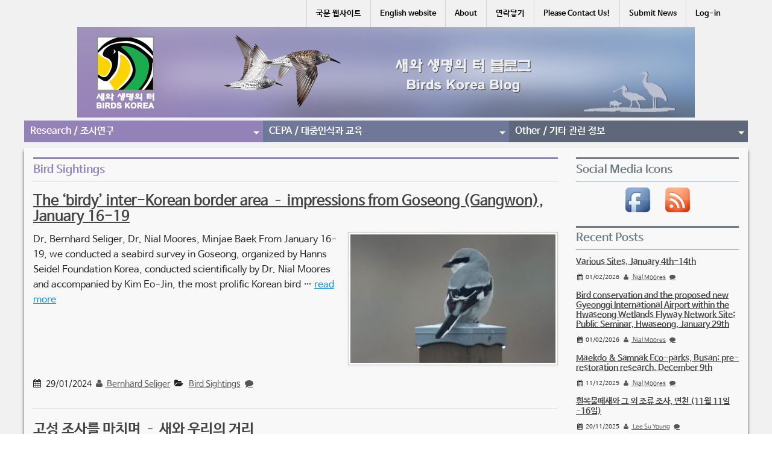

--- FILE ---
content_type: text/html; charset=UTF-8
request_url: https://www.birdskoreablog.org/?cat=27&paged=7
body_size: 18389
content:
<!DOCTYPE html>
<!--[if lt IE 9]><html class="no-js lt-ie9" lang="en-US"> <![endif]-->
<!--[if gt IE 8]><!--><html class="no-js" lang="en-US"> <!--<![endif]-->
<head>
<meta charset="UTF-8" />
<meta name="viewport" content="width=device-width" />
<link rel="stylesheet" type="text/css" href="http://fonts.googleapis.com/css?family=Noto+Sans" media="screen" />
<link rel="stylesheet" type="text/css" href="https://cdn.rawgit.com/openhiun/hangul/14c0f6faa2941116bb53001d6a7dcd5e82300c3f/nanumbarungothic.css" media="screen" />
<title>Bird Sightings | Birds Korea Blog | Page 7</title>
<link rel="profile" href="http://gmpg.org/xfn/11" />
<link rel="pingback" href="https://www.birdskoreablog.org/wp/xmlrpc.php" />
<link rel="stylesheet" type="text/css" href="http://fonts.googleapis.com/css?family=Noto+Sans" media="screen" />
<meta name='robots' content='max-image-preview:large' />
<link rel='dns-prefetch' href='//www.birdskoreablog.org' />
<link rel='dns-prefetch' href='//vjs.zencdn.net' />
<link rel="alternate" type="application/rss+xml" title="Birds Korea Blog &raquo; Feed" href="https://www.birdskoreablog.org/?feed=rss2" />
<link rel="alternate" type="application/rss+xml" title="Birds Korea Blog &raquo; Comments Feed" href="https://www.birdskoreablog.org/?feed=comments-rss2" />
<link rel="alternate" type="application/rss+xml" title="Birds Korea Blog &raquo; Bird Sightings Category Feed" href="https://www.birdskoreablog.org/?feed=rss2&#038;cat=27" />
<style id='wp-img-auto-sizes-contain-inline-css' type='text/css'>
img:is([sizes=auto i],[sizes^="auto," i]){contain-intrinsic-size:3000px 1500px}
/*# sourceURL=wp-img-auto-sizes-contain-inline-css */
</style>
<link rel='stylesheet' id='rt-wpp-plugin-style-css' href='https://www.birdskoreablog.org/wp-content/plugins/rt-prettyphoto/css/prettyPhoto.css?ver=6.9' type='text/css' media='all' />
<style id='wp-emoji-styles-inline-css' type='text/css'>

	img.wp-smiley, img.emoji {
		display: inline !important;
		border: none !important;
		box-shadow: none !important;
		height: 1em !important;
		width: 1em !important;
		margin: 0 0.07em !important;
		vertical-align: -0.1em !important;
		background: none !important;
		padding: 0 !important;
	}
/*# sourceURL=wp-emoji-styles-inline-css */
</style>
<link rel='stylesheet' id='wp-block-library-css' href='https://www.birdskoreablog.org/wp/wp-includes/css/dist/block-library/style.min.css?ver=6.9' type='text/css' media='all' />
<style id='wp-block-paragraph-inline-css' type='text/css'>
.is-small-text{font-size:.875em}.is-regular-text{font-size:1em}.is-large-text{font-size:2.25em}.is-larger-text{font-size:3em}.has-drop-cap:not(:focus):first-letter{float:left;font-size:8.4em;font-style:normal;font-weight:100;line-height:.68;margin:.05em .1em 0 0;text-transform:uppercase}body.rtl .has-drop-cap:not(:focus):first-letter{float:none;margin-left:.1em}p.has-drop-cap.has-background{overflow:hidden}:root :where(p.has-background){padding:1.25em 2.375em}:where(p.has-text-color:not(.has-link-color)) a{color:inherit}p.has-text-align-left[style*="writing-mode:vertical-lr"],p.has-text-align-right[style*="writing-mode:vertical-rl"]{rotate:180deg}
/*# sourceURL=https://www.birdskoreablog.org/wp/wp-includes/blocks/paragraph/style.min.css */
</style>
<style id='global-styles-inline-css' type='text/css'>
:root{--wp--preset--aspect-ratio--square: 1;--wp--preset--aspect-ratio--4-3: 4/3;--wp--preset--aspect-ratio--3-4: 3/4;--wp--preset--aspect-ratio--3-2: 3/2;--wp--preset--aspect-ratio--2-3: 2/3;--wp--preset--aspect-ratio--16-9: 16/9;--wp--preset--aspect-ratio--9-16: 9/16;--wp--preset--color--black: #000000;--wp--preset--color--cyan-bluish-gray: #abb8c3;--wp--preset--color--white: #ffffff;--wp--preset--color--pale-pink: #f78da7;--wp--preset--color--vivid-red: #cf2e2e;--wp--preset--color--luminous-vivid-orange: #ff6900;--wp--preset--color--luminous-vivid-amber: #fcb900;--wp--preset--color--light-green-cyan: #7bdcb5;--wp--preset--color--vivid-green-cyan: #00d084;--wp--preset--color--pale-cyan-blue: #8ed1fc;--wp--preset--color--vivid-cyan-blue: #0693e3;--wp--preset--color--vivid-purple: #9b51e0;--wp--preset--gradient--vivid-cyan-blue-to-vivid-purple: linear-gradient(135deg,rgb(6,147,227) 0%,rgb(155,81,224) 100%);--wp--preset--gradient--light-green-cyan-to-vivid-green-cyan: linear-gradient(135deg,rgb(122,220,180) 0%,rgb(0,208,130) 100%);--wp--preset--gradient--luminous-vivid-amber-to-luminous-vivid-orange: linear-gradient(135deg,rgb(252,185,0) 0%,rgb(255,105,0) 100%);--wp--preset--gradient--luminous-vivid-orange-to-vivid-red: linear-gradient(135deg,rgb(255,105,0) 0%,rgb(207,46,46) 100%);--wp--preset--gradient--very-light-gray-to-cyan-bluish-gray: linear-gradient(135deg,rgb(238,238,238) 0%,rgb(169,184,195) 100%);--wp--preset--gradient--cool-to-warm-spectrum: linear-gradient(135deg,rgb(74,234,220) 0%,rgb(151,120,209) 20%,rgb(207,42,186) 40%,rgb(238,44,130) 60%,rgb(251,105,98) 80%,rgb(254,248,76) 100%);--wp--preset--gradient--blush-light-purple: linear-gradient(135deg,rgb(255,206,236) 0%,rgb(152,150,240) 100%);--wp--preset--gradient--blush-bordeaux: linear-gradient(135deg,rgb(254,205,165) 0%,rgb(254,45,45) 50%,rgb(107,0,62) 100%);--wp--preset--gradient--luminous-dusk: linear-gradient(135deg,rgb(255,203,112) 0%,rgb(199,81,192) 50%,rgb(65,88,208) 100%);--wp--preset--gradient--pale-ocean: linear-gradient(135deg,rgb(255,245,203) 0%,rgb(182,227,212) 50%,rgb(51,167,181) 100%);--wp--preset--gradient--electric-grass: linear-gradient(135deg,rgb(202,248,128) 0%,rgb(113,206,126) 100%);--wp--preset--gradient--midnight: linear-gradient(135deg,rgb(2,3,129) 0%,rgb(40,116,252) 100%);--wp--preset--font-size--small: 13px;--wp--preset--font-size--medium: 20px;--wp--preset--font-size--large: 36px;--wp--preset--font-size--x-large: 42px;--wp--preset--spacing--20: 0.44rem;--wp--preset--spacing--30: 0.67rem;--wp--preset--spacing--40: 1rem;--wp--preset--spacing--50: 1.5rem;--wp--preset--spacing--60: 2.25rem;--wp--preset--spacing--70: 3.38rem;--wp--preset--spacing--80: 5.06rem;--wp--preset--shadow--natural: 6px 6px 9px rgba(0, 0, 0, 0.2);--wp--preset--shadow--deep: 12px 12px 50px rgba(0, 0, 0, 0.4);--wp--preset--shadow--sharp: 6px 6px 0px rgba(0, 0, 0, 0.2);--wp--preset--shadow--outlined: 6px 6px 0px -3px rgb(255, 255, 255), 6px 6px rgb(0, 0, 0);--wp--preset--shadow--crisp: 6px 6px 0px rgb(0, 0, 0);}:where(.is-layout-flex){gap: 0.5em;}:where(.is-layout-grid){gap: 0.5em;}body .is-layout-flex{display: flex;}.is-layout-flex{flex-wrap: wrap;align-items: center;}.is-layout-flex > :is(*, div){margin: 0;}body .is-layout-grid{display: grid;}.is-layout-grid > :is(*, div){margin: 0;}:where(.wp-block-columns.is-layout-flex){gap: 2em;}:where(.wp-block-columns.is-layout-grid){gap: 2em;}:where(.wp-block-post-template.is-layout-flex){gap: 1.25em;}:where(.wp-block-post-template.is-layout-grid){gap: 1.25em;}.has-black-color{color: var(--wp--preset--color--black) !important;}.has-cyan-bluish-gray-color{color: var(--wp--preset--color--cyan-bluish-gray) !important;}.has-white-color{color: var(--wp--preset--color--white) !important;}.has-pale-pink-color{color: var(--wp--preset--color--pale-pink) !important;}.has-vivid-red-color{color: var(--wp--preset--color--vivid-red) !important;}.has-luminous-vivid-orange-color{color: var(--wp--preset--color--luminous-vivid-orange) !important;}.has-luminous-vivid-amber-color{color: var(--wp--preset--color--luminous-vivid-amber) !important;}.has-light-green-cyan-color{color: var(--wp--preset--color--light-green-cyan) !important;}.has-vivid-green-cyan-color{color: var(--wp--preset--color--vivid-green-cyan) !important;}.has-pale-cyan-blue-color{color: var(--wp--preset--color--pale-cyan-blue) !important;}.has-vivid-cyan-blue-color{color: var(--wp--preset--color--vivid-cyan-blue) !important;}.has-vivid-purple-color{color: var(--wp--preset--color--vivid-purple) !important;}.has-black-background-color{background-color: var(--wp--preset--color--black) !important;}.has-cyan-bluish-gray-background-color{background-color: var(--wp--preset--color--cyan-bluish-gray) !important;}.has-white-background-color{background-color: var(--wp--preset--color--white) !important;}.has-pale-pink-background-color{background-color: var(--wp--preset--color--pale-pink) !important;}.has-vivid-red-background-color{background-color: var(--wp--preset--color--vivid-red) !important;}.has-luminous-vivid-orange-background-color{background-color: var(--wp--preset--color--luminous-vivid-orange) !important;}.has-luminous-vivid-amber-background-color{background-color: var(--wp--preset--color--luminous-vivid-amber) !important;}.has-light-green-cyan-background-color{background-color: var(--wp--preset--color--light-green-cyan) !important;}.has-vivid-green-cyan-background-color{background-color: var(--wp--preset--color--vivid-green-cyan) !important;}.has-pale-cyan-blue-background-color{background-color: var(--wp--preset--color--pale-cyan-blue) !important;}.has-vivid-cyan-blue-background-color{background-color: var(--wp--preset--color--vivid-cyan-blue) !important;}.has-vivid-purple-background-color{background-color: var(--wp--preset--color--vivid-purple) !important;}.has-black-border-color{border-color: var(--wp--preset--color--black) !important;}.has-cyan-bluish-gray-border-color{border-color: var(--wp--preset--color--cyan-bluish-gray) !important;}.has-white-border-color{border-color: var(--wp--preset--color--white) !important;}.has-pale-pink-border-color{border-color: var(--wp--preset--color--pale-pink) !important;}.has-vivid-red-border-color{border-color: var(--wp--preset--color--vivid-red) !important;}.has-luminous-vivid-orange-border-color{border-color: var(--wp--preset--color--luminous-vivid-orange) !important;}.has-luminous-vivid-amber-border-color{border-color: var(--wp--preset--color--luminous-vivid-amber) !important;}.has-light-green-cyan-border-color{border-color: var(--wp--preset--color--light-green-cyan) !important;}.has-vivid-green-cyan-border-color{border-color: var(--wp--preset--color--vivid-green-cyan) !important;}.has-pale-cyan-blue-border-color{border-color: var(--wp--preset--color--pale-cyan-blue) !important;}.has-vivid-cyan-blue-border-color{border-color: var(--wp--preset--color--vivid-cyan-blue) !important;}.has-vivid-purple-border-color{border-color: var(--wp--preset--color--vivid-purple) !important;}.has-vivid-cyan-blue-to-vivid-purple-gradient-background{background: var(--wp--preset--gradient--vivid-cyan-blue-to-vivid-purple) !important;}.has-light-green-cyan-to-vivid-green-cyan-gradient-background{background: var(--wp--preset--gradient--light-green-cyan-to-vivid-green-cyan) !important;}.has-luminous-vivid-amber-to-luminous-vivid-orange-gradient-background{background: var(--wp--preset--gradient--luminous-vivid-amber-to-luminous-vivid-orange) !important;}.has-luminous-vivid-orange-to-vivid-red-gradient-background{background: var(--wp--preset--gradient--luminous-vivid-orange-to-vivid-red) !important;}.has-very-light-gray-to-cyan-bluish-gray-gradient-background{background: var(--wp--preset--gradient--very-light-gray-to-cyan-bluish-gray) !important;}.has-cool-to-warm-spectrum-gradient-background{background: var(--wp--preset--gradient--cool-to-warm-spectrum) !important;}.has-blush-light-purple-gradient-background{background: var(--wp--preset--gradient--blush-light-purple) !important;}.has-blush-bordeaux-gradient-background{background: var(--wp--preset--gradient--blush-bordeaux) !important;}.has-luminous-dusk-gradient-background{background: var(--wp--preset--gradient--luminous-dusk) !important;}.has-pale-ocean-gradient-background{background: var(--wp--preset--gradient--pale-ocean) !important;}.has-electric-grass-gradient-background{background: var(--wp--preset--gradient--electric-grass) !important;}.has-midnight-gradient-background{background: var(--wp--preset--gradient--midnight) !important;}.has-small-font-size{font-size: var(--wp--preset--font-size--small) !important;}.has-medium-font-size{font-size: var(--wp--preset--font-size--medium) !important;}.has-large-font-size{font-size: var(--wp--preset--font-size--large) !important;}.has-x-large-font-size{font-size: var(--wp--preset--font-size--x-large) !important;}
/*# sourceURL=global-styles-inline-css */
</style>

<style id='classic-theme-styles-inline-css' type='text/css'>
/*! This file is auto-generated */
.wp-block-button__link{color:#fff;background-color:#32373c;border-radius:9999px;box-shadow:none;text-decoration:none;padding:calc(.667em + 2px) calc(1.333em + 2px);font-size:1.125em}.wp-block-file__button{background:#32373c;color:#fff;text-decoration:none}
/*# sourceURL=/wp-includes/css/classic-themes.min.css */
</style>
<link rel='stylesheet' id='cpsh-shortcodes-css' href='https://www.birdskoreablog.org/wp-content/plugins/column-shortcodes//assets/css/shortcodes.css?ver=1.0.1' type='text/css' media='all' />
<link rel='stylesheet' id='plyr-css-css' href='https://www.birdskoreablog.org/wp-content/plugins/easy-video-player/lib/plyr.css?ver=6.9' type='text/css' media='all' />
<link rel='stylesheet' id='acx_fsmi_styles-css' href='https://www.birdskoreablog.org/wp-content/plugins/floating-social-media-icon/css/style.css?v=4.3.5&#038;ver=6.9' type='text/css' media='all' />
<link rel='stylesheet' id='slider-captcha-css-css' href='https://www.birdskoreablog.org/wp-content/plugins/slider-captcha/css/slider-captcha.css?ver=0.4.1' type='text/css' media='all' />
<link rel='stylesheet' id='videojs-plugin-css' href='https://www.birdskoreablog.org/wp-content/plugins/videojs-html5-video-player-for-wordpress/plugin-styles.css?ver=6.9' type='text/css' media='all' />
<link rel='stylesheet' id='videojs-css' href='//vjs.zencdn.net/4.5/video-js.css?ver=6.9' type='text/css' media='all' />
<link rel='stylesheet' id='xinwp-addons-css' href='https://www.birdskoreablog.org/wp-content/themes/xin-magazine/xinwp/css/addons.min.css?ver=1.0.7' type='text/css' media='all' />
<link rel='stylesheet' id='xinwp-foundation-css' href='https://www.birdskoreablog.org/wp-content/themes/xin-magazine/xinwp/css/foundation.min.css?ver=4.1.7' type='text/css' media='all' />
<link rel='stylesheet' id='xinmag-css' href='https://www.birdskoreablog.org/wp-content/themes/xin-magazine/css/xinmag.css?ver=1.0.7' type='text/css' media='all' />
<link rel='stylesheet' id='xinmag-child-css' href='https://www.birdskoreablog.org/wp-content/themes/xin-magazine-child/style.css?ver=1.0' type='text/css' media='all' />
<link rel='stylesheet' id='tablepress-default-css' href='https://www.birdskoreablog.org/wp-content/plugins/tablepress/css/build/default.css?ver=3.2.6' type='text/css' media='all' />
<link rel='stylesheet' id='multicolumn-css' href='https://www.birdskoreablog.org/wp-content/plugins/column-posts/css/cp_multicolumn.css?ver=1.0' type='text/css' media='all' />
<script type="text/javascript" src="https://www.birdskoreablog.org/wp/wp-includes/js/jquery/jquery.min.js?ver=3.7.1" id="jquery-core-js"></script>
<script type="text/javascript" src="https://www.birdskoreablog.org/wp/wp-includes/js/jquery/jquery-migrate.min.js?ver=3.4.1" id="jquery-migrate-js"></script>
<script type="text/javascript" src="https://www.birdskoreablog.org/wp-content/plugins/rt-prettyphoto/js/jquery.prettyPhoto.js?ver=6.9" id="rt-wpp-plugin-active-js"></script>
<script type="text/javascript" src="https://www.birdskoreablog.org/wp-content/plugins/rt-prettyphoto/js/wpp-active.js?ver=6.9" id="rt-wpp-plugin-script-active-js"></script>
<script type="text/javascript" id="plyr-js-js-extra">
/* <![CDATA[ */
var easy_video_player = {"plyr_iconUrl":"https://www.birdskoreablog.org/wp-content/plugins/easy-video-player/lib/plyr.svg","plyr_blankVideo":"https://www.birdskoreablog.org/wp-content/plugins/easy-video-player/lib/blank.mp4"};
//# sourceURL=plyr-js-js-extra
/* ]]> */
</script>
<script type="text/javascript" src="https://www.birdskoreablog.org/wp-content/plugins/easy-video-player/lib/plyr.js?ver=6.9" id="plyr-js-js"></script>
<script type="text/javascript" src="https://www.birdskoreablog.org/wp/wp-includes/js/jquery/ui/core.min.js?ver=1.13.3" id="jquery-ui-core-js"></script>
<script type="text/javascript" src="https://www.birdskoreablog.org/wp/wp-includes/js/jquery/ui/mouse.min.js?ver=1.13.3" id="jquery-ui-mouse-js"></script>
<script type="text/javascript" src="https://www.birdskoreablog.org/wp/wp-includes/js/jquery/ui/draggable.min.js?ver=1.13.3" id="jquery-ui-draggable-js"></script>
<script type="text/javascript" src="https://www.birdskoreablog.org/wp/wp-includes/js/jquery/ui/droppable.min.js?ver=1.13.3" id="jquery-ui-droppable-js"></script>
<script type="text/javascript" src="https://www.birdskoreablog.org/wp-content/plugins/slider-captcha/js/jquery.ui.touch-punch-improved.js?ver=0.4.1" id="jquery-ui-touch-punch-js"></script>
<script type="text/javascript" src="https://www.birdskoreablog.org/wp-content/plugins/slider-captcha/js/slider-captcha.min.js?ver=1.4.3" id="jquery-slider-captcha-js"></script>
<script type="text/javascript" src="https://www.birdskoreablog.org/wp-content/themes/xin-magazine/xinwp/js/custom.modernizr.js?ver=1" id="modernizr-js"></script>
<link rel="https://api.w.org/" href="https://www.birdskoreablog.org/index.php?rest_route=/" /><link rel="alternate" title="JSON" type="application/json" href="https://www.birdskoreablog.org/index.php?rest_route=/wp/v2/categories/27" /><link rel="EditURI" type="application/rsd+xml" title="RSD" href="https://www.birdskoreablog.org/wp/xmlrpc.php?rsd" />
<meta name="generator" content="WordPress 6.9" />

<!-- Bad Behavior 2.2.24 run time: 0.622 ms -->



<!-- Starting Styles For Social Media Icon From Acurax International www.acurax.com -->
<style type='text/css'>
#divBottomRight img 
{
width: 32px; 
}
#divBottomRight 
{
min-width:0px; 
position: static; 
}
.acx_fsmi_float_fix a 
{
display:inline-block; 
}
</style>
<!-- Ending Styles For Social Media Icon From Acurax International www.acurax.com -->




<style type='text/css'>
/* Begin Royal PrettyPhoto Styles*/

@import url(http://fonts.googleapis.com/css?family=Autour+One|Meie+Script|Armata|Rum+Raisin|Sonsie+One|Kavoon|Denk+One|Gravitas+One|Racing+Sans+One|Nosifer|Ropa+Sans|Offside|Titan+One|Paytone+One|Audiowide|Righteous|Faster+One|Russo+One|Germania+One|Krona+One|Emblema+One|Creepster|Delius+Unicase|Wallpoet|Sansita+One|Monoton|Kenia|Monofett);

div.ppt {
	display: none!important;
}


.pp_nav {
	 
}


.pp_social {
	 display: none !important;
 
}


.pp_gallery {
	 
}


div.ppt{
	font-family:"Righteous", cursive;
	color:;
}


a.pp_next, a.pp_previous 
{
	 
}


div.pp_default .pp_expand, 
.pp_fade a.pp_expand, 
a.pp_expand, 
div.facebook .pp_expand, 
div.light_square .pp_expand, 
div.dark_square .pp_expand, 
div.dark_rounded .pp_expand, 
div.light_rounded .pp_expand
{
	 
}


/* End Royal PrettyPhoto Styles*/
</style>


	<style type='text/css'>
		.vjs-default-skin { color: #ccc }
		.vjs-default-skin .vjs-play-progress, .vjs-default-skin .vjs-volume-level { background-color: #9279da }
		.vjs-default-skin .vjs-control-bar, .vjs-default-skin .vjs-big-play-button { background: rgba(0,0,0,0.7) }
		.vjs-default-skin .vjs-slider { background: rgba(0,0,0,0.2333333333333333) }
	</style>
		
		<script type="text/javascript"> document.createElement("video");document.createElement("audio");document.createElement("track"); </script>
		<!-- Custom CSS Styles -->
<style type="text/css" media="screen">
.row, .contain-to-grid .top-bar {max-width: 1200px; }
@media only screen and (min-width: 768px) and (max-width: 1300px) {
#sidebar_one,#sidebar_two { width: 25%; border-right: none; }}
@media only screen and (min-width: 481px) and (max-width: 767px) {
#sidebar_one,#sidebar_two { width: 50%; }}
.color_27 { color:#9382b8; } 
.bdcolor_27 { border-color:#9382b8; } 
.bgcolor_27 { background-color:#9382b8; } 
.color_39 { color:#6f7899; } 
.bdcolor_39 { border-color:#6f7899; } 
.bgcolor_39 { background-color:#6f7899; } 
.color_10 { color:#5f677a; } 
.bdcolor_10 { border-color:#5f677a; } 
.bgcolor_10 { background-color:#5f677a; } 
.color_53 { color:#9382b8; } 
.bdcolor_53 { border-color:#9382b8; } 
.bgcolor_53 { background-color:#9382b8; } 
.color_729 { color:#6f7899; } 
.bdcolor_729 { border-color:#6f7899; } 
.bgcolor_729 { background-color:#6f7899; } 
.color_23 { color:#5f677a; } 
.bdcolor_23 { border-color:#5f677a; } 
.bgcolor_23 { background-color:#5f677a; } 
.color_675 { color:#9382b8; } 
.bdcolor_675 { border-color:#9382b8; } 
.bgcolor_675 { background-color:#9382b8; } 
.color_728 { color:#6f7899; } 
.bdcolor_728 { border-color:#6f7899; } 
.bgcolor_728 { background-color:#6f7899; } 
.color_11 { color:#5f677a; } 
.bdcolor_11 { border-color:#5f677a; } 
.bgcolor_11 { background-color:#5f677a; } 

.section-item img {border:1px solid #cccccc;}
.thumb-title {font-size:12px;}
.xcat-item {font-size:11.5px;}
#wp-calendar td {padding-top:2px;padding-bottom:2px;}
#xwp-calendar td {font-size:12px;padding-top:2px;padding-bottom:2px;}
#xwp-calendar caption {font-size:15px;font-weight:bold;}
.recentcomments {font-size:14px;}
.widget_archive option {font-size:14px;}
.post a { text-decoration:underline; }
.category .featured-image { display: none; }
.single .featured-image { display: none; }
.top-bar #searchform { display: none;}
#xinwp_recent_post-2 h2 {font-size:14px;}
#xinwp_recent_post-2 .entry-meta-summary {font-size:10px;}
.entry-content a {color: #FF932A;}
.entry-content a:hover {color: #FFD67E;}
.entry-content li {
text-indent: 0.8em;
margin-left: 0.4em;
}
#sidebar_full .entry-category, .entry-tags {
display: none;
}
#xinwp_recent_post-2 >h4 {
margin-bottom: 12px;
}
.section-more {
background-color: #5f677a;
}
.top-bar-section li a:not(.button):hover {
background: #6B7B84;
}
</style>
<style type="text/css">.recentcomments a{display:inline !important;padding:0 !important;margin:0 !important;}</style><link rel="stylesheet" href="https://www.birdskoreablog.org/wp-content/plugins/links-with-icons-widget/style.css" type="text/css" /><style type="text/css">
#site-title,
#site-description {
	position: absolute !important;
	clip: rect(1px 1px 1px 1px); /* IE6, IE7 */
	clip: rect(1px, 1px, 1px, 1px);
}
</style>
<style type="text/css" id="custom-background-css">
body.custom-background { background-color: #f1f1f1; }
</style>
	</head>
<style>
body, h1, h2, h3, h4, h5, h6 {font-family: 'Noto Sans', 'Nanum Barun Gothic', sans-serif !important;}
#logo {max-width: 1024px !important; margin: auto !important; float: none !important;}
.home #content p {font-size: 0.9em; line-height: 1.8;}
.entry-content p {text-align: justify; text-indent: 0.8em; line-height: 1.8; font-size: 0.9em;}
.entry-content li {text-align: justify; text-indent: 0.8em; line-height: 1.8; font-size: 0.9em;}
.home #featured-list li.active:before {top: -13px;}
.home #featured-list {padding: 3px;}
#acurax_si_simple a {padding: 3px 5px 0px 5px;}
.home a {text-decoration: none !important;}
.entry-header a {text-decoration: underline !important;}
</style>
<body class="archive paged category category-bird-sightings category-27 custom-background paged-7 category-paged-7 wp-theme-xin-magazine wp-child-theme-xin-magazine-child metaslider-plugin multi">
<div id="wrapper" class="hfeed">
  <header id="masthead" class="site-header">
<div id="topbar" class="contain-to-grid sticky-topbar">
<nav class="top-bar">
  <ul class="title-area">
	<li class="name">
	</li>
	<li class="toggle-topbar menu-icon"><a href="#"><span>Menu</span></a></li>
  </ul>
  <section class="top-bar-section">
<ul id="menu-tertiary-navigation" class="top-bar-menu right"><li class="divider"></li><li id="menu-item-12899" class="menu-item menu-item-type-custom menu-item-object-custom menu-item-12899"><a href="http://www.birdskorea.or.kr/">국문 웹사이트</a></li>
<li class="divider"></li><li id="menu-item-12898" class="menu-item menu-item-type-custom menu-item-object-custom menu-item-12898"><a href="http://www.birdskorea.org/">English website</a></li>
<li class="divider"></li><li id="menu-item-161" class="menu-item menu-item-type-post_type menu-item-object-page menu-item-161"><a href="https://www.birdskoreablog.org/?page_id=2">About</a></li>
<li class="divider"></li><li id="menu-item-12586" class="menu-item menu-item-type-post_type menu-item-object-page menu-item-12586"><a href="https://www.birdskoreablog.org/?page_id=147">연락닿기</a></li>
<li class="divider"></li><li id="menu-item-152" class="menu-item menu-item-type-post_type menu-item-object-page menu-item-152"><a href="https://www.birdskoreablog.org/?page_id=14">Please Contact Us!</a></li>
<li class="divider"></li><li id="menu-item-28" class="menu-item menu-item-type-post_type menu-item-object-page menu-item-28"><a href="https://www.birdskoreablog.org/?page_id=16">Submit News</a></li>
<li class="divider"></li><li id="menu-item-16364" class="menu-item menu-item-type-custom menu-item-object-custom menu-item-16364"><a href="https://www.birdskoreablog.org/wp/wp-admin">Log-in</a></li>
<li class="has-form">	<form method="get" id="searchform" action="https://www.birdskoreablog.org/">
		<input type="text" class="search-query" name="s" id="s" placeholder="Search" />
		<input type="submit" class="submit" name="submit" id="searchsubmit" value="Search" />
	</form>
</li></ul>  </section>
</nav></div>
	<div class="row">	
		<div id="branding" class="large-12 columns">

		<div id="logo" class="left">
          <a href="https://www.birdskoreablog.org/">
		  	<img src="https://www.birdskoreablog.org/wp-content/uploads/2014/05/copy-New-blog-banner-1024.jpg" width="1024" height="150" alt="Birds Korea Blog" />		  </a>
		</div>
</div>
    </div>
	<div id="section" class="section-bar">
	<div class="row"><div class="large-12 columns">
<ul class="small-block-grid-9"><li><a href="https://www.birdskoreablog.org/?cat=27" title="Bird Sightings" class="bgcolor_27">Bird Sightings</a></li><li><a href="https://www.birdskoreablog.org/?cat=39" title="Events" class="bgcolor_39">Events</a></li><li><a href="https://www.birdskoreablog.org/?cat=10" title="Conservation" class="bgcolor_10">Conservation</a></li><li><a href="https://www.birdskoreablog.org/?cat=53" title="Field Identification" class="bgcolor_53">Field Identification</a></li><li><a href="https://www.birdskoreablog.org/?cat=729" title="Public Awareness" class="bgcolor_729">Public Awareness</a></li><li><a href="https://www.birdskoreablog.org/?cat=23" title="블로그" class="bgcolor_23">블로그</a></li><li><a href="https://www.birdskoreablog.org/?cat=675" title="Animal Welfare" class="bgcolor_675">Animal Welfare</a></li><li><a href="https://www.birdskoreablog.org/?cat=728" title="Education" class="bgcolor_728">Education</a></li><li><a href="https://www.birdskoreablog.org/?cat=11" title="Projects" class="bgcolor_11">Projects</a></li></ul>	</div></div></div>
<div id="cssmenu" class="menu-main-menue-container"><ul id="menu-main-menue" class="menu"><li id="menu-item-14398" class="menu-item menu-item-type-custom menu-item-object-custom current-menu-ancestor current-menu-parent menu-item-has-children has-sub"><a href="https://www.birdskoreablog.org/?cat=(27),(53),(11)"><span>Research / 조사연구</span></a>
<ul>
	<li id="menu-item-14387" class="menu-item menu-item-type-taxonomy menu-item-object-category current-menu-item active"><a href="https://www.birdskoreablog.org/?cat=27"><span>Bird Sightings / 조류관찰</span></a></li>
	<li id="menu-item-14388" class="menu-item menu-item-type-taxonomy menu-item-object-category"><a href="https://www.birdskoreablog.org/?cat=53"><span>Field Identification / 식별</span></a></li>
	<li id="menu-item-14389" class="menu-item menu-item-type-taxonomy menu-item-object-category"><a href="https://www.birdskoreablog.org/?cat=11"><span>Projects / 프로젝트</span></a></li>
</ul>
</li>
<li id="menu-item-14399" class="menu-item menu-item-type-custom menu-item-object-custom menu-item-has-children has-sub"><a href="https://www.birdskoreablog.org/?cat=(728),(39),(729)"><span>CEPA / 대중인식과 교육</span></a>
<ul>
	<li id="menu-item-14390" class="menu-item menu-item-type-taxonomy menu-item-object-category"><a href="https://www.birdskoreablog.org/?cat=728"><span>Education / 교육</span></a></li>
	<li id="menu-item-14391" class="menu-item menu-item-type-taxonomy menu-item-object-category"><a href="https://www.birdskoreablog.org/?cat=39"><span>Events / 이벤트</span></a></li>
	<li id="menu-item-14392" class="menu-item menu-item-type-taxonomy menu-item-object-category"><a href="https://www.birdskoreablog.org/?cat=729"><span>Public Awareness / 대중인식</span></a></li>
</ul>
</li>
<li id="menu-item-14400" class="menu-item menu-item-type-custom menu-item-object-custom menu-item-has-children has-sub"><a href="https://www.birdskoreablog.org/?cat=(675),(23),(10),(730),(731)"><span>Other / 기타 관련 정보</span></a>
<ul>
	<li id="menu-item-14393" class="menu-item menu-item-type-taxonomy menu-item-object-category"><a href="https://www.birdskoreablog.org/?cat=675"><span>Animal Welfare / 동물복지</span></a></li>
	<li id="menu-item-14397" class="menu-item menu-item-type-taxonomy menu-item-object-category"><a href="https://www.birdskoreablog.org/?cat=23"><span>Blog / 블로그</span></a></li>
	<li id="menu-item-14394" class="menu-item menu-item-type-taxonomy menu-item-object-category"><a href="https://www.birdskoreablog.org/?cat=10"><span>Conservation / 보존</span></a></li>
	<li id="menu-item-14395" class="menu-item menu-item-type-taxonomy menu-item-object-category"><a href="https://www.birdskoreablog.org/?cat=730"><span>General Interest / 일반적인 관심</span></a></li>
	<li id="menu-item-14396" class="menu-item menu-item-type-taxonomy menu-item-object-category"><a href="https://www.birdskoreablog.org/?cat=731"><span>Plan &#038; Design / 설계와 계획</span></a></li>
</ul>
</li>
</ul></div>  </header>
<div id="main">
<div class="row row-container">
<div id="content" class="large-9 columns" role="main">
<nav id="nav-above" class="pagination-centered"><ul class="pagination"><li><span>Page </span></li><li><a class="prev page-numbers" href="https://www.birdskoreablog.org/?cat=27&#038;paged=6"><i class="icon-chevron-left"></i></a></li><li><a class="page-numbers" href="https://www.birdskoreablog.org/?cat=27&#038;paged=1">1</a></li><li><span class="page-numbers dots">&hellip;</span></li><li><a class="page-numbers" href="https://www.birdskoreablog.org/?cat=27&#038;paged=4">4</a></li><li><a class="page-numbers" href="https://www.birdskoreablog.org/?cat=27&#038;paged=5">5</a></li><li><a class="page-numbers" href="https://www.birdskoreablog.org/?cat=27&#038;paged=6">6</a></li><li><span aria-current="page" class="page-numbers current">7</span></li><li><a class="page-numbers" href="https://www.birdskoreablog.org/?cat=27&#038;paged=8">8</a></li><li><a class="page-numbers" href="https://www.birdskoreablog.org/?cat=27&#038;paged=9">9</a></li><li><a class="page-numbers" href="https://www.birdskoreablog.org/?cat=27&#038;paged=10">10</a></li><li><span class="page-numbers dots">&hellip;</span></li><li><a class="page-numbers" href="https://www.birdskoreablog.org/?cat=27&#038;paged=92">92</a></li><li><a class="next page-numbers" href="https://www.birdskoreablog.org/?cat=27&#038;paged=8"><i class="icon-chevron-right"></i></a></li></ul></nav>	<div id="section-tile">
<h1 class="section-title color_27 bdcolor_27">Bird Sightings</h1>	</div>
<article id="post-28422" class="post-28422 post type-post status-publish format-standard has-post-thumbnail hentry category-bird-sightings">
	<header class="entry-header">
		<h2 class="entry-title"><a href="https://www.birdskoreablog.org/?p=28422" title="Permalink to The &#8216;birdy&#8217; inter-Korean border area – impressions from Goseong (Gangwon), January 16-19" rel="bookmark">The &#8216;birdy&#8217; inter-Korean border area – impressions from Goseong (Gangwon), January 16-19</a></h2>
	</header>
	<div class="entry-summary clearfix">
		<a href="https://www.birdskoreablog.org/?p=28422" title="Permalink to The &#8216;birdy&#8217; inter-Korean border area – impressions from Goseong (Gangwon), January 16-19"><img width="400" height="250" src="https://www.birdskoreablog.org/wp-content/uploads/2024/01/Picture2-e1706529409808-400x250.jpg" class="img-magzine alignright wp-post-image" alt="" title="The &#8216;birdy&#8217; inter-Korean border area – impressions from Goseong (Gangwon), January 16-19" decoding="async" fetchpriority="high" /></a>
    <p>Dr. Bernhard Seliger, Dr. Nial Moores, Minjae Baek From January 16-19, we conducted a seabird survey in Goseong, organized by Hanns Seidel Foundation Korea, conducted scientifically by Dr. Nial Moores and accompanied by Kim Eo-Jin, the most prolific Korean bird &hellip; <a class="more-link" href="https://www.birdskoreablog.org/?p=28422">read more</a></p>	</div>
<div class="entry-meta entry-meta-summary clearfix"><i class="icon-calendar meta-icon"> </i><time class="entry-date" datetime="2024-01-29T17:24:48+09:00">29/01/2024</time><span class="by-author"><a class="url fn n" href="https://www.birdskoreablog.org/?author=30" title="View all posts by Bernhard Seliger" rel="author"><span class="meta-prep"><i class="icon-user meta-icon"> </i></span> Bernhard Seliger</a></span><span class="entry-category"><span class="meta-prep"><i class="icon-folder-open meta-icon"> </i></span><a href="https://www.birdskoreablog.org/?cat=27">Bird Sightings</a></span><span class="meta-comment"><a href="https://www.birdskoreablog.org/?p=28422#respond"><i class="icon-comment meta-icon"> </i></a></span></div></article>
<article id="post-28394" class="post-28394 post type-post status-publish format-standard has-post-thumbnail hentry category-bird-sightings">
	<header class="entry-header">
		<h2 class="entry-title"><a href="https://www.birdskoreablog.org/?p=28394" title="Permalink to 고성 조사를 마치며 &#8211; 새와 우리의 거리" rel="bookmark">고성 조사를 마치며 &#8211; 새와 우리의 거리</a></h2>
	</header>
	<div class="entry-summary clearfix">
		<a href="https://www.birdskoreablog.org/?p=28394" title="Permalink to 고성 조사를 마치며 &#8211; 새와 우리의 거리"><img width="400" height="250" src="https://www.birdskoreablog.org/wp-content/uploads/2024/01/cropped-KakaoTalk_20240122_091213677_06-400x250.jpg" class="img-magzine alignright wp-post-image" alt="" title="고성 조사를 마치며 &#8211; 새와 우리의 거리" decoding="async" /></a>
    <p>백민재, 한스 자이델 재단 한국 사무소 올겨울, 동해안을 찾아온 새들을 만나러 배에 올랐다. 겨울바람에 맞서며, 짙푸른 고성 바다의 파도 사이로 바다쇠오리, 알락쇠오리, 큰논병아리, 흰수염바다오리 등이 보이기 시작했다. 처음에는 윤슬과 새들이 헷갈리기도 하고, 저 멀리 보이는 새가 아비인지 아닌지 동정에 자신이 &hellip; <a class="more-link" href="https://www.birdskoreablog.org/?p=28394">read more</a></p>	</div>
<div class="entry-meta entry-meta-summary clearfix"><i class="icon-calendar meta-icon"> </i><time class="entry-date" datetime="2024-01-29T04:41:33+09:00">29/01/2024</time><span class="by-author"><a class="url fn n" href="https://www.birdskoreablog.org/?author=30" title="View all posts by Bernhard Seliger" rel="author"><span class="meta-prep"><i class="icon-user meta-icon"> </i></span> Bernhard Seliger</a></span><span class="entry-category"><span class="meta-prep"><i class="icon-folder-open meta-icon"> </i></span><a href="https://www.birdskoreablog.org/?cat=27">Bird Sightings</a></span><span class="meta-comment"><a href="https://www.birdskoreablog.org/?p=28394#respond"><i class="icon-comment meta-icon"> </i></a></span></div></article>
<article id="post-28366" class="post-28366 post type-post status-publish format-standard has-post-thumbnail hentry category-bird-sightings">
	<header class="entry-header">
		<h2 class="entry-title"><a href="https://www.birdskoreablog.org/?p=28366" title="Permalink to Various Locations, January 4th-14th" rel="bookmark">Various Locations, January 4th-14th</a></h2>
	</header>
	<div class="entry-summary clearfix">
		<a href="https://www.birdskoreablog.org/?p=28366" title="Permalink to Various Locations, January 4th-14th"><img width="400" height="250" src="https://www.birdskoreablog.org/wp-content/uploads/2024/01/rs2000relict-400x250.jpg" class="img-magzine alignright wp-post-image" alt="" title="Various Locations, January 4th-14th" decoding="async" /></a>
    <p>Bird news from Nial Moores with Calidris Birding led by Nick Upton. Some of the checklists can be found on eBird. A short recap of some of the birding highlights enjoyed in generally very mild conditions following on from a &hellip; <a class="more-link" href="https://www.birdskoreablog.org/?p=28366">read more</a></p>	</div>
<div class="entry-meta entry-meta-summary clearfix"><i class="icon-calendar meta-icon"> </i><time class="entry-date" datetime="2024-01-26T14:39:04+09:00">26/01/2024</time><span class="by-author"><a class="url fn n" href="https://www.birdskoreablog.org/?author=14" title="View all posts by Nial Moores" rel="author"><span class="meta-prep"><i class="icon-user meta-icon"> </i></span> Nial Moores</a></span><span class="entry-category"><span class="meta-prep"><i class="icon-folder-open meta-icon"> </i></span><a href="https://www.birdskoreablog.org/?cat=27">Bird Sightings</a></span><span class="meta-comment"><a href="https://www.birdskoreablog.org/?p=28366#respond"><i class="icon-comment meta-icon"> </i></a></span></div></article>
<article id="post-28305" class="post-28305 post type-post status-publish format-standard has-post-thumbnail hentry category-bird-sightings">
	<header class="entry-header">
		<h2 class="entry-title"><a href="https://www.birdskoreablog.org/?p=28305" title="Permalink to Kangseo Seubji, Seoul, to Ara Waterway" rel="bookmark">Kangseo Seubji, Seoul, to Ara Waterway</a></h2>
	</header>
	<div class="entry-summary clearfix">
		<a href="https://www.birdskoreablog.org/?p=28305" title="Permalink to Kangseo Seubji, Seoul, to Ara Waterway"><img width="400" height="250" src="https://www.birdskoreablog.org/wp-content/uploads/2024/01/copped-5-Tree-Creeper-1-400x250.jpg" class="img-magzine alignright wp-post-image" alt="" title="Kangseo Seubji, Seoul, to Ara Waterway" decoding="async" loading="lazy" /></a>
    <p>Dr. Bernhard Seliger (Hanns Seidel Foundation, Birds Korea) A morning stroll along the Han River in very birding conditions. Though not much movement on the water, there was a pleasant mixture of winter birds in the wetland almost deserted by &hellip; <a class="more-link" href="https://www.birdskoreablog.org/?p=28305">read more</a></p>	</div>
<div class="entry-meta entry-meta-summary clearfix"><i class="icon-calendar meta-icon"> </i><time class="entry-date" datetime="2024-01-03T09:50:58+09:00">03/01/2024</time><span class="by-author"><a class="url fn n" href="https://www.birdskoreablog.org/?author=30" title="View all posts by Bernhard Seliger" rel="author"><span class="meta-prep"><i class="icon-user meta-icon"> </i></span> Bernhard Seliger</a></span><span class="entry-category"><span class="meta-prep"><i class="icon-folder-open meta-icon"> </i></span><a href="https://www.birdskoreablog.org/?cat=27">Bird Sightings</a></span><span class="meta-comment"><a href="https://www.birdskoreablog.org/?p=28305#respond"><i class="icon-comment meta-icon"> </i></a></span></div></article>
<article id="post-28281" class="post-28281 post type-post status-publish format-standard has-post-thumbnail hentry category-bird-sightings">
	<header class="entry-header">
		<h2 class="entry-title"><a href="https://www.birdskoreablog.org/?p=28281" title="Permalink to Southeast and South, December 27th-29th" rel="bookmark">Southeast and South, December 27th-29th</a></h2>
	</header>
	<div class="entry-summary clearfix">
		<a href="https://www.birdskoreablog.org/?p=28281" title="Permalink to Southeast and South, December 27th-29th"><img width="400" height="250" src="https://www.birdskoreablog.org/wp-content/uploads/2023/12/rs2000-ciDSC03100-400x250.jpg" class="img-magzine alignright wp-post-image" alt="" title="Southeast and South, December 27th-29th" decoding="async" loading="lazy" /></a>
    <p>Bird News from Nial Moores with Ashley and Ashton Hopkins, and Cho Sehui (on 27th only) Three excellent days in mild and sunny weather, with a great mix of species seen. On 27th, a quick stop in the Guryongpo Harbour &hellip; <a class="more-link" href="https://www.birdskoreablog.org/?p=28281">read more</a></p>	</div>
<div class="entry-meta entry-meta-summary clearfix"><i class="icon-calendar meta-icon"> </i><time class="entry-date" datetime="2024-01-02T12:08:01+09:00">02/01/2024</time><span class="by-author"><a class="url fn n" href="https://www.birdskoreablog.org/?author=14" title="View all posts by Nial Moores" rel="author"><span class="meta-prep"><i class="icon-user meta-icon"> </i></span> Nial Moores</a></span><span class="entry-category"><span class="meta-prep"><i class="icon-folder-open meta-icon"> </i></span><a href="https://www.birdskoreablog.org/?cat=27">Bird Sightings</a></span><span class="meta-comment"><a href="https://www.birdskoreablog.org/?p=28281#respond"><i class="icon-comment meta-icon"> </i></a></span></div></article>
<article id="post-28248" class="post-28248 post type-post status-publish format-standard has-post-thumbnail hentry category-bird-sightings tag-goseong tag-inner-border">
	<header class="entry-header">
		<h2 class="entry-title"><a href="https://www.birdskoreablog.org/?p=28248" title="Permalink to Seabird Survey: Gangwon Goseong, December 4-7" rel="bookmark">Seabird Survey: Gangwon Goseong, December 4-7</a></h2>
	</header>
	<div class="entry-summary clearfix">
		<a href="https://www.birdskoreablog.org/?p=28248" title="Permalink to Seabird Survey: Gangwon Goseong, December 4-7"><img width="400" height="250" src="https://www.birdskoreablog.org/wp-content/uploads/2023/12/rs1800-banner-kimeojin-lbm-DSC08947-400x250.jpg" class="img-magzine alignright wp-post-image" alt="" title="Seabird Survey: Gangwon Goseong, December 4-7" decoding="async" loading="lazy" /></a>
    <p>Bird News from Dr Nial Moores, with Dr Bernhard Seliger &amp; Ms Baek Minjae, Dr Jungmoon Ha and Mr Kim Eojin (새덕후) With essential funding support from the Hanns Seidel Foundation (Korea office), a return visit to the inner border &hellip; <a class="more-link" href="https://www.birdskoreablog.org/?p=28248">read more</a></p>	</div>
<div class="entry-meta entry-meta-summary clearfix"><i class="icon-calendar meta-icon"> </i><time class="entry-date" datetime="2023-12-12T18:44:27+09:00">12/12/2023</time><span class="by-author"><a class="url fn n" href="https://www.birdskoreablog.org/?author=14" title="View all posts by Nial Moores" rel="author"><span class="meta-prep"><i class="icon-user meta-icon"> </i></span> Nial Moores</a></span><span class="entry-category"><span class="meta-prep"><i class="icon-folder-open meta-icon"> </i></span><a href="https://www.birdskoreablog.org/?cat=27">Bird Sightings</a></span><span class="entry-tags"><i class="icon-tags meta-icon"> </i><span class="entry-tag"><a href="https://www.birdskoreablog.org/?tag=goseong" rel="tag">Goseong</a> &bull; <a href="https://www.birdskoreablog.org/?tag=inner-border" rel="tag">Inner Border</a></span></span><span class="meta-comment"><a href="https://www.birdskoreablog.org/?p=28248#respond"><i class="icon-comment meta-icon"> </i></a></span></div></article>
<article id="post-28079" class="post-28079 post type-post status-publish format-standard has-post-thumbnail hentry category-bird-sightings tag-black-paradise-flycatcher tag-black-wood-pigeon-2 tag-fairy-pitta tag-fall-migration tag-jeju tag-jeju-city tag-jeju-island tag-jeju-do">
	<header class="entry-header">
		<h2 class="entry-title"><a href="https://www.birdskoreablog.org/?p=28079" title="Permalink to Fall Migration in Jeju City Parks, September 2023" rel="bookmark">Fall Migration in Jeju City Parks, September 2023</a></h2>
	</header>
	<div class="entry-summary clearfix">
		<a href="https://www.birdskoreablog.org/?p=28079" title="Permalink to Fall Migration in Jeju City Parks, September 2023"><img width="400" height="250" src="https://www.birdskoreablog.org/wp-content/uploads/2023/11/P1710273-211jpg-400x250.jpg" class="img-magzine alignright wp-post-image" alt="" title="Fall Migration in Jeju City Parks, September 2023" decoding="async" loading="lazy" /></a>
    <p>Bird News from Leslie Hurteau. A very belated post to share various bird sightings throughout the month of September from various city parks within Jeju City (central north city of Jeju Island). Fall migration had really picked up by the &hellip; <a class="more-link" href="https://www.birdskoreablog.org/?p=28079">read more</a></p>	</div>
<div class="entry-meta entry-meta-summary clearfix"><i class="icon-calendar meta-icon"> </i><time class="entry-date" datetime="2023-11-07T21:33:28+09:00">07/11/2023</time><span class="by-author"><a class="url fn n" href="https://www.birdskoreablog.org/?author=34" title="View all posts by Leslie Hurteau" rel="author"><span class="meta-prep"><i class="icon-user meta-icon"> </i></span> Leslie Hurteau</a></span><span class="entry-category"><span class="meta-prep"><i class="icon-folder-open meta-icon"> </i></span><a href="https://www.birdskoreablog.org/?cat=27">Bird Sightings</a></span><span class="entry-tags"><i class="icon-tags meta-icon"> </i><span class="entry-tag"><a href="https://www.birdskoreablog.org/?tag=black-paradise-flycatcher" rel="tag">black paradise flycatcher</a> &bull; <a href="https://www.birdskoreablog.org/?tag=black-wood-pigeon-2" rel="tag">black wood pigeon</a> &bull; <a href="https://www.birdskoreablog.org/?tag=fairy-pitta" rel="tag">fairy pitta</a> &bull; <a href="https://www.birdskoreablog.org/?tag=fall-migration" rel="tag">fall migration</a> &bull; <a href="https://www.birdskoreablog.org/?tag=jeju" rel="tag">jeju</a> &bull; <a href="https://www.birdskoreablog.org/?tag=jeju-city" rel="tag">jeju city</a> &bull; <a href="https://www.birdskoreablog.org/?tag=jeju-island" rel="tag">jeju island</a> &bull; <a href="https://www.birdskoreablog.org/?tag=jeju-do" rel="tag">jeju-do</a></span></span><span class="meta-comment"><a href="https://www.birdskoreablog.org/?p=28079#respond"><i class="icon-comment meta-icon"> </i></a></span></div></article>
<article id="post-28047" class="post-28047 post type-post status-publish format-standard has-post-thumbnail hentry category-bird-sightings tag-seosan tag-yeoncheon">
	<header class="entry-header">
		<h2 class="entry-title"><a href="https://www.birdskoreablog.org/?p=28047" title="Permalink to Hwaseong, Seosan and Yeoncheon: October 27th-29th" rel="bookmark">Hwaseong, Seosan and Yeoncheon: October 27th-29th</a></h2>
	</header>
	<div class="entry-summary clearfix">
		<a href="https://www.birdskoreablog.org/?p=28047" title="Permalink to Hwaseong, Seosan and Yeoncheon: October 27th-29th"><img width="400" height="250" src="https://www.birdskoreablog.org/wp-content/uploads/2023/11/rs1900-bluegoose-bannerDSC01899-400x250.jpg" class="img-magzine alignright wp-post-image" alt="" title="Hwaseong, Seosan and Yeoncheon: October 27th-29th" decoding="async" loading="lazy" /></a>
    <p>Bird News from Dr Nial Moores with Dr Mark Harris, Birds Korean Jung Hancheul (on 27th), multiple Birds Koreans (on 28th) and Birds Korea Yeoncheon Director Baek Seung-Kwang (on 29th). Three days looking through some spectacular concentrations of birds, with &hellip; <a class="more-link" href="https://www.birdskoreablog.org/?p=28047">read more</a></p>	</div>
<div class="entry-meta entry-meta-summary clearfix"><i class="icon-calendar meta-icon"> </i><time class="entry-date" datetime="2023-11-02T14:30:25+09:00">02/11/2023</time><span class="by-author"><a class="url fn n" href="https://www.birdskoreablog.org/?author=14" title="View all posts by Nial Moores" rel="author"><span class="meta-prep"><i class="icon-user meta-icon"> </i></span> Nial Moores</a></span><span class="entry-category"><span class="meta-prep"><i class="icon-folder-open meta-icon"> </i></span><a href="https://www.birdskoreablog.org/?cat=27">Bird Sightings</a></span><span class="entry-tags"><i class="icon-tags meta-icon"> </i><span class="entry-tag"><a href="https://www.birdskoreablog.org/?tag=seosan" rel="tag">Seosan</a> &bull; <a href="https://www.birdskoreablog.org/?tag=yeoncheon" rel="tag">Yeoncheon</a></span></span><span class="meta-comment"><a href="https://www.birdskoreablog.org/?p=28047#respond"><i class="icon-comment meta-icon"> </i></a></span></div></article>
<article id="post-27992" class="post-27992 post type-post status-publish format-standard has-post-thumbnail hentry category-bird-sightings">
	<header class="entry-header">
		<h2 class="entry-title"><a href="https://www.birdskoreablog.org/?p=27992" title="Permalink to Baengnyeong Island, October 18th to 26th" rel="bookmark">Baengnyeong Island, October 18th to 26th</a></h2>
	</header>
	<div class="entry-summary clearfix">
		<a href="https://www.birdskoreablog.org/?p=27992" title="Permalink to Baengnyeong Island, October 18th to 26th"><img width="400" height="250" src="https://www.birdskoreablog.org/wp-content/uploads/2023/10/rs2000-amurDSC00886-400x250.jpg" class="img-magzine alignright wp-post-image" alt="" title="Baengnyeong Island, October 18th to 26th" decoding="async" loading="lazy" /></a>
    <p>Nial Moores, Birds Korea, October 31st 2023. All images copyright of Nial Moores and Birds Korea. A total of 143 species were logged during this survey visit, with the outstanding highlight a Blyth&#8217;s Reed Warbler present from 22nd to at &hellip; <a class="more-link" href="https://www.birdskoreablog.org/?p=27992">read more</a></p>	</div>
<div class="entry-meta entry-meta-summary clearfix"><i class="icon-calendar meta-icon"> </i><time class="entry-date" datetime="2023-10-31T18:15:20+09:00">31/10/2023</time><span class="by-author"><a class="url fn n" href="https://www.birdskoreablog.org/?author=14" title="View all posts by Nial Moores" rel="author"><span class="meta-prep"><i class="icon-user meta-icon"> </i></span> Nial Moores</a></span><span class="entry-category"><span class="meta-prep"><i class="icon-folder-open meta-icon"> </i></span><a href="https://www.birdskoreablog.org/?cat=27">Bird Sightings</a></span><span class="meta-comment"><a href="https://www.birdskoreablog.org/?p=27992#respond"><i class="icon-comment meta-icon"> </i></a></span></div></article>
<article id="post-27902" class="post-27902 post type-post status-publish format-standard has-post-thumbnail hentry category-bird-sightings">
	<header class="entry-header">
		<h2 class="entry-title"><a href="https://www.birdskoreablog.org/?p=27902" title="Permalink to 연천 임진강 생물권보전지역: 9월 7-22일" rel="bookmark">연천 임진강 생물권보전지역: 9월 7-22일</a></h2>
	</header>
	<div class="entry-summary clearfix">
		<a href="https://www.birdskoreablog.org/?p=27902" title="Permalink to 연천 임진강 생물권보전지역: 9월 7-22일"><img width="400" height="250" src="https://www.birdskoreablog.org/wp-content/uploads/2023/10/rs2000-croppedDSCN2851yellowbreastedbunting-lsy-1-400x250.jpg" class="img-magzine alignright wp-post-image" alt="" title="연천 임진강 생물권보전지역: 9월 7-22일" decoding="async" loading="lazy" /></a>
    <p>나일 무어스&nbsp;탐조 소식 새와 생명의 터 조사자 세 명(나일 무어스, 백승광, 이수영)은 9월 7일부터 22일까지 연천에서 조류 85종, 포유류 3종(고라니, 멧돼지, 삵), 세계적인 멸종위기종인 민물 거북 1종, 세계적인 멸종위기종인 양서류 2종(금개구리 여러 마리와 수원청개구리 1-2마리 청음)를 기록했다. 이 기간 동안 &hellip; <a class="more-link" href="https://www.birdskoreablog.org/?p=27902">read more</a></p>	</div>
<div class="entry-meta entry-meta-summary clearfix"><i class="icon-calendar meta-icon"> </i><time class="entry-date" datetime="2023-10-02T23:07:21+09:00">02/10/2023</time><span class="by-author"><a class="url fn n" href="https://www.birdskoreablog.org/?author=37" title="View all posts by Lee Su Young" rel="author"><span class="meta-prep"><i class="icon-user meta-icon"> </i></span> Lee Su Young</a></span><span class="entry-category"><span class="meta-prep"><i class="icon-folder-open meta-icon"> </i></span><a href="https://www.birdskoreablog.org/?cat=27">Bird Sightings</a></span><span class="meta-comment"><a href="https://www.birdskoreablog.org/?p=27902#respond"><i class="icon-comment meta-icon"> </i></a></span></div></article>
<nav id="nav-below" class="pagination-centered"><ul class="pagination"><li><span>Page </span></li><li><a class="prev page-numbers" href="https://www.birdskoreablog.org/?cat=27&#038;paged=6"><i class="icon-chevron-left"></i></a></li><li><a class="page-numbers" href="https://www.birdskoreablog.org/?cat=27&#038;paged=1">1</a></li><li><span class="page-numbers dots">&hellip;</span></li><li><a class="page-numbers" href="https://www.birdskoreablog.org/?cat=27&#038;paged=4">4</a></li><li><a class="page-numbers" href="https://www.birdskoreablog.org/?cat=27&#038;paged=5">5</a></li><li><a class="page-numbers" href="https://www.birdskoreablog.org/?cat=27&#038;paged=6">6</a></li><li><span aria-current="page" class="page-numbers current">7</span></li><li><a class="page-numbers" href="https://www.birdskoreablog.org/?cat=27&#038;paged=8">8</a></li><li><a class="page-numbers" href="https://www.birdskoreablog.org/?cat=27&#038;paged=9">9</a></li><li><a class="page-numbers" href="https://www.birdskoreablog.org/?cat=27&#038;paged=10">10</a></li><li><span class="page-numbers dots">&hellip;</span></li><li><a class="page-numbers" href="https://www.birdskoreablog.org/?cat=27&#038;paged=92">92</a></li><li><a class="next page-numbers" href="https://www.birdskoreablog.org/?cat=27&#038;paged=8"><i class="icon-chevron-right"></i></a></li></ul></nav>						
</div>
		<aside id="sidebar_full" class="large-3 columns widget-area blog-widgets" role="complementary">
			<ul class="xoxo">
<li id="acx-social-icons-widget-5" class="widget-container acx-fsmi-social-icons-desc"><h4 class="widget-title">Social Media Icons</h4><style>
.widget-acx-social-icons-widget-5-widget img 
{
width:55px; 
 } 
</style><div id='acurax_si_simple' class='acx_fsmi_float_fix widget-acx-social-icons-widget-5-widget' style='text-align:center;'><a href='https://www.facebook.com/birdskorea' target='_blank'  title='Visit Us On Facebook'><img src='https://www.birdskoreablog.org/wp-content/plugins/floating-social-media-icon/images/themes/1/facebook.png' style='border:0px;' alt='Visit Us On Facebook' height='55px' width='55px' /></a><a href='https://www.birdskoreablog.org/?feed=rss2' target='_blank'  title='Check Our Feed'><img src='https://www.birdskoreablog.org/wp-content/plugins/floating-social-media-icon/images/themes/1/feed.png' style='border:0px;' alt='Check Our Feed' height='55px' width='55px' /></a></div></li><li id="xinwp_recent_post-2" class="widget-container xinwp_recent_post"><h4 class="widget-title">Recent Posts</h4><article id="post-31335" class="post-31335 post type-post status-publish format-standard has-post-thumbnail hentry category-bird-sightings">
	<header class="entry-header">
		<h2 class="entry-title"><a href="https://www.birdskoreablog.org/?p=31335" title="Permalink to Various Sites, January 4th-14th" rel="bookmark">Various Sites, January 4th-14th</a></h2>
	</header>
	<div class="entry-summary clearfix">
	</div>
<div class="entry-meta entry-meta-summary clearfix"><i class="icon-calendar meta-icon"> </i><time class="entry-date" datetime="2026-02-01T15:09:43+09:00">01/02/2026</time><span class="by-author"><a class="url fn n" href="https://www.birdskoreablog.org/?author=14" title="View all posts by Nial Moores" rel="author"><span class="meta-prep"><i class="icon-user meta-icon"> </i></span> Nial Moores</a></span><span class="entry-category"><span class="meta-prep"><i class="icon-folder-open meta-icon"> </i></span><a href="https://www.birdskoreablog.org/?cat=27">Bird Sightings</a></span><span class="meta-comment"><a href="https://www.birdskoreablog.org/?p=31335#respond"><i class="icon-comment meta-icon"> </i></a></span></div></article>
<article id="post-31354" class="post-31354 post type-post status-publish format-standard has-post-thumbnail hentry category-conservation">
	<header class="entry-header">
		<h2 class="entry-title"><a href="https://www.birdskoreablog.org/?p=31354" title="Permalink to Bird conservation and the proposed new Gyeonggi International Airport within the Hwaseong Wetlands Flyway Network Site: Public Seminar, Hwaseong, January 29th" rel="bookmark">Bird conservation and the proposed new Gyeonggi International Airport within the Hwaseong Wetlands Flyway Network Site: Public Seminar, Hwaseong, January 29th</a></h2>
	</header>
	<div class="entry-summary clearfix">
	</div>
<div class="entry-meta entry-meta-summary clearfix"><i class="icon-calendar meta-icon"> </i><time class="entry-date" datetime="2026-02-01T12:48:17+09:00">01/02/2026</time><span class="by-author"><a class="url fn n" href="https://www.birdskoreablog.org/?author=14" title="View all posts by Nial Moores" rel="author"><span class="meta-prep"><i class="icon-user meta-icon"> </i></span> Nial Moores</a></span><span class="entry-category"><span class="meta-prep"><i class="icon-folder-open meta-icon"> </i></span><a href="https://www.birdskoreablog.org/?cat=10">Conservation</a></span><span class="meta-comment"><a href="https://www.birdskoreablog.org/?p=31354#respond"><i class="icon-comment meta-icon"> </i></a></span></div></article>
<article id="post-31318" class="post-31318 post type-post status-publish format-standard has-post-thumbnail hentry category-bird-sightings tag-maekdo">
	<header class="entry-header">
		<h2 class="entry-title"><a href="https://www.birdskoreablog.org/?p=31318" title="Permalink to Maekdo &amp; Samnak Eco-parks, Busan: pre-restoration research, December 9th" rel="bookmark">Maekdo &amp; Samnak Eco-parks, Busan: pre-restoration research, December 9th</a></h2>
	</header>
	<div class="entry-summary clearfix">
	</div>
<div class="entry-meta entry-meta-summary clearfix"><i class="icon-calendar meta-icon"> </i><time class="entry-date" datetime="2025-12-11T16:02:38+09:00">11/12/2025</time><span class="by-author"><a class="url fn n" href="https://www.birdskoreablog.org/?author=14" title="View all posts by Nial Moores" rel="author"><span class="meta-prep"><i class="icon-user meta-icon"> </i></span> Nial Moores</a></span><span class="entry-category"><span class="meta-prep"><i class="icon-folder-open meta-icon"> </i></span><a href="https://www.birdskoreablog.org/?cat=27">Bird Sightings</a></span><span class="entry-tags"><i class="icon-tags meta-icon"> </i><span class="entry-tag"><a href="https://www.birdskoreablog.org/?tag=maekdo" rel="tag">Maekdo</a></span></span><span class="meta-comment"><a href="https://www.birdskoreablog.org/?p=31318#respond"><i class="icon-comment meta-icon"> </i></a></span></div></article>
<article id="post-31313" class="post-31313 post type-post status-publish format-standard has-post-thumbnail hentry category-bird-sightings">
	<header class="entry-header">
		<h2 class="entry-title"><a href="https://www.birdskoreablog.org/?p=31313" title="Permalink to 흰목물떼새와 그 외 조류 조사, 연천 (11월 11일 -16일)" rel="bookmark">흰목물떼새와 그 외 조류 조사, 연천 (11월 11일 -16일)</a></h2>
	</header>
	<div class="entry-summary clearfix">
	</div>
<div class="entry-meta entry-meta-summary clearfix"><i class="icon-calendar meta-icon"> </i><time class="entry-date" datetime="2025-11-20T21:04:43+09:00">20/11/2025</time><span class="by-author"><a class="url fn n" href="https://www.birdskoreablog.org/?author=37" title="View all posts by Lee Su Young" rel="author"><span class="meta-prep"><i class="icon-user meta-icon"> </i></span> Lee Su Young</a></span><span class="entry-category"><span class="meta-prep"><i class="icon-folder-open meta-icon"> </i></span><a href="https://www.birdskoreablog.org/?cat=27">Bird Sightings</a></span><span class="meta-comment"><a href="https://www.birdskoreablog.org/?p=31313#respond"><i class="icon-comment meta-icon"> </i></a></span></div></article>
<article id="post-31299" class="post-31299 post type-post status-publish format-standard has-post-thumbnail hentry category-conservation">
	<header class="entry-header">
		<h2 class="entry-title"><a href="https://www.birdskoreablog.org/?p=31299" title="Permalink to November Update: Restoration of Eastern Taiga Bean Goose Habitat" rel="bookmark">November Update: Restoration of Eastern Taiga Bean Goose Habitat</a></h2>
	</header>
	<div class="entry-summary clearfix">
	</div>
<div class="entry-meta entry-meta-summary clearfix"><i class="icon-calendar meta-icon"> </i><time class="entry-date" datetime="2025-11-19T20:41:08+09:00">19/11/2025</time><span class="by-author"><a class="url fn n" href="https://www.birdskoreablog.org/?author=14" title="View all posts by Nial Moores" rel="author"><span class="meta-prep"><i class="icon-user meta-icon"> </i></span> Nial Moores</a></span><span class="entry-category"><span class="meta-prep"><i class="icon-folder-open meta-icon"> </i></span><a href="https://www.birdskoreablog.org/?cat=10">Conservation</a></span><span class="meta-comment"><a href="https://www.birdskoreablog.org/?p=31299#respond"><i class="icon-comment meta-icon"> </i></a></span></div></article>
</li><li id="recent-comments-5" class="widget-container widget_recent_comments"><h4 class="widget-title">Recent Comments</h4><ul id="recentcomments"><li class="recentcomments"><span class="comment-author-link">Ray</span> on <a href="https://www.birdskoreablog.org/?p=30853#comment-22676">Case report of Oriental Stork’s nest relocation</a></li><li class="recentcomments"><span class="comment-author-link"><a href="http://bindyamc.wordpress.com" class="url" rel="ugc external nofollow">M C Bindya</a></span> on <a href="https://www.birdskoreablog.org/?p=30615#comment-22674">Waders in Songdo (Incheon), May 14, 2025</a></li><li class="recentcomments"><span class="comment-author-link">Jing Li</span> on <a href="https://www.birdskoreablog.org/?p=30247#comment-22670">Ongoing &#8220;Blue Carbon&#8221; Construction Work in the Hwaseong Maehyangri Wetland Protected Area</a></li><li class="recentcomments"><span class="comment-author-link"><a href="http://www.pilcostudio.com" class="url" rel="ugc external nofollow">Angela Lau</a></span> on <a href="https://www.birdskoreablog.org/?p=24304#comment-22665">A Tale of Two Larks: Horned Lark, January 17th, Taebaek</a></li><li class="recentcomments"><span class="comment-author-link">Feri Agustian</span> on <a href="https://www.birdskoreablog.org/?p=26538#comment-22649">Conservation Tourism in Yeoncheon Imjin River Biosphere Reserve, November 26 &#8211; 27</a></li></ul></li><li id="categories-7" class="widget-container widget_categories"><h4 class="widget-title">Categories</h4>
			<ul>
					<li class="cat-item cat-item-675"><a href="https://www.birdskoreablog.org/?cat=675">Animal Welfare</a> <span>(11)</span>
</li>
	<li class="cat-item cat-item-27 current-cat"><a aria-current="page" href="https://www.birdskoreablog.org/?cat=27">Bird Sightings</a> <span>(916)</span>
</li>
	<li class="cat-item cat-item-784"><a href="https://www.birdskoreablog.org/?cat=784">CEPA / 대중인식과 교육</a> <span>(11)</span>
</li>
	<li class="cat-item cat-item-10"><a href="https://www.birdskoreablog.org/?cat=10">Conservation</a> <span>(319)</span>
</li>
	<li class="cat-item cat-item-728"><a href="https://www.birdskoreablog.org/?cat=728">Education</a> <span>(29)</span>
</li>
	<li class="cat-item cat-item-39"><a href="https://www.birdskoreablog.org/?cat=39">Events</a> <span>(78)</span>
</li>
	<li class="cat-item cat-item-53"><a href="https://www.birdskoreablog.org/?cat=53">Field Identification</a> <span>(44)</span>
</li>
	<li class="cat-item cat-item-730"><a href="https://www.birdskoreablog.org/?cat=730">General Interest</a> <span>(42)</span>
</li>
	<li class="cat-item cat-item-785"><a href="https://www.birdskoreablog.org/?cat=785">Other / 기타 관련 정보</a> <span>(2)</span>
</li>
	<li class="cat-item cat-item-731"><a href="https://www.birdskoreablog.org/?cat=731">Plan &amp; Design</a> <span>(5)</span>
</li>
	<li class="cat-item cat-item-11"><a href="https://www.birdskoreablog.org/?cat=11">Projects</a> <span>(28)</span>
</li>
	<li class="cat-item cat-item-729"><a href="https://www.birdskoreablog.org/?cat=729">Public Awareness</a> <span>(22)</span>
</li>
	<li class="cat-item cat-item-783"><a href="https://www.birdskoreablog.org/?cat=783">Research / 조사 연구</a> <span>(22)</span>
</li>
	<li class="cat-item cat-item-23"><a href="https://www.birdskoreablog.org/?cat=23">블로그</a> <span>(58)</span>
</li>
			</ul>

			</li><li id="calendar-2" class="widget-container widget_calendar"><h4 class="widget-title">Posts by date</h4><div id="calendar_wrap" class="calendar_wrap"><table id="wp-calendar" class="wp-calendar-table">
	<caption>February 2026</caption>
	<thead>
	<tr>
		<th scope="col" aria-label="Monday">M</th>
		<th scope="col" aria-label="Tuesday">T</th>
		<th scope="col" aria-label="Wednesday">W</th>
		<th scope="col" aria-label="Thursday">T</th>
		<th scope="col" aria-label="Friday">F</th>
		<th scope="col" aria-label="Saturday">S</th>
		<th scope="col" aria-label="Sunday">S</th>
	</tr>
	</thead>
	<tbody>
	<tr>
		<td colspan="6" class="pad">&nbsp;</td><td id="today"><a href="https://www.birdskoreablog.org/?m=20260201" aria-label="Posts published on February 1, 2026">1</a></td>
	</tr>
	<tr>
		<td>2</td><td>3</td><td>4</td><td>5</td><td>6</td><td>7</td><td>8</td>
	</tr>
	<tr>
		<td>9</td><td>10</td><td>11</td><td>12</td><td>13</td><td>14</td><td>15</td>
	</tr>
	<tr>
		<td>16</td><td>17</td><td>18</td><td>19</td><td>20</td><td>21</td><td>22</td>
	</tr>
	<tr>
		<td>23</td><td>24</td><td>25</td><td>26</td><td>27</td><td>28</td>
		<td class="pad" colspan="1">&nbsp;</td>
	</tr>
	</tbody>
	</table><nav aria-label="Previous and next months" class="wp-calendar-nav">
		<span class="wp-calendar-nav-prev"><a href="https://www.birdskoreablog.org/?m=202512">&laquo; Dec</a></span>
		<span class="pad">&nbsp;</span>
		<span class="wp-calendar-nav-next">&nbsp;</span>
	</nav></div></li><li id="rs_event_widget-2" class="widget-container rseventwidget"><h4 class="widget-title">Upcoming Events</h4><ul class="rsevent"><li class="rsevent">no upcoming events</li></ul></li><li id="archives-7" class="widget-container widget_archive"><h4 class="widget-title">Archive</h4>		<label class="screen-reader-text" for="archives-dropdown-7">Archive</label>
		<select id="archives-dropdown-7" name="archive-dropdown">
			
			<option value="">Select Month</option>
				<option value='https://www.birdskoreablog.org/?m=202602'> February 2026 &nbsp;(2)</span></option>
	<option value='https://www.birdskoreablog.org/?m=202512'> December 2025 &nbsp;(1)</span></option>
	<option value='https://www.birdskoreablog.org/?m=202511'> November 2025 &nbsp;(5)</span></option>
	<option value='https://www.birdskoreablog.org/?m=202510'> October 2025 &nbsp;(5)</span></option>
	<option value='https://www.birdskoreablog.org/?m=202509'> September 2025 &nbsp;(9)</span></option>
	<option value='https://www.birdskoreablog.org/?m=202508'> August 2025 &nbsp;(5)</span></option>
	<option value='https://www.birdskoreablog.org/?m=202507'> July 2025 &nbsp;(4)</span></option>
	<option value='https://www.birdskoreablog.org/?m=202506'> June 2025 &nbsp;(6)</span></option>
	<option value='https://www.birdskoreablog.org/?m=202505'> May 2025 &nbsp;(4)</span></option>
	<option value='https://www.birdskoreablog.org/?m=202504'> April 2025 &nbsp;(5)</span></option>
	<option value='https://www.birdskoreablog.org/?m=202503'> March 2025 &nbsp;(8)</span></option>
	<option value='https://www.birdskoreablog.org/?m=202502'> February 2025 &nbsp;(7)</span></option>
	<option value='https://www.birdskoreablog.org/?m=202501'> January 2025 &nbsp;(6)</span></option>
	<option value='https://www.birdskoreablog.org/?m=202412'> December 2024 &nbsp;(5)</span></option>
	<option value='https://www.birdskoreablog.org/?m=202411'> November 2024 &nbsp;(7)</span></option>
	<option value='https://www.birdskoreablog.org/?m=202410'> October 2024 &nbsp;(4)</span></option>
	<option value='https://www.birdskoreablog.org/?m=202408'> August 2024 &nbsp;(10)</span></option>
	<option value='https://www.birdskoreablog.org/?m=202407'> July 2024 &nbsp;(1)</span></option>
	<option value='https://www.birdskoreablog.org/?m=202406'> June 2024 &nbsp;(6)</span></option>
	<option value='https://www.birdskoreablog.org/?m=202405'> May 2024 &nbsp;(5)</span></option>
	<option value='https://www.birdskoreablog.org/?m=202404'> April 2024 &nbsp;(5)</span></option>
	<option value='https://www.birdskoreablog.org/?m=202403'> March 2024 &nbsp;(5)</span></option>
	<option value='https://www.birdskoreablog.org/?m=202402'> February 2024 &nbsp;(3)</span></option>
	<option value='https://www.birdskoreablog.org/?m=202401'> January 2024 &nbsp;(6)</span></option>
	<option value='https://www.birdskoreablog.org/?m=202312'> December 2023 &nbsp;(2)</span></option>
	<option value='https://www.birdskoreablog.org/?m=202311'> November 2023 &nbsp;(9)</span></option>
	<option value='https://www.birdskoreablog.org/?m=202310'> October 2023 &nbsp;(4)</span></option>
	<option value='https://www.birdskoreablog.org/?m=202309'> September 2023 &nbsp;(7)</span></option>
	<option value='https://www.birdskoreablog.org/?m=202308'> August 2023 &nbsp;(3)</span></option>
	<option value='https://www.birdskoreablog.org/?m=202307'> July 2023 &nbsp;(3)</span></option>
	<option value='https://www.birdskoreablog.org/?m=202306'> June 2023 &nbsp;(5)</span></option>
	<option value='https://www.birdskoreablog.org/?m=202305'> May 2023 &nbsp;(10)</span></option>
	<option value='https://www.birdskoreablog.org/?m=202304'> April 2023 &nbsp;(4)</span></option>
	<option value='https://www.birdskoreablog.org/?m=202303'> March 2023 &nbsp;(5)</span></option>
	<option value='https://www.birdskoreablog.org/?m=202302'> February 2023 &nbsp;(9)</span></option>
	<option value='https://www.birdskoreablog.org/?m=202301'> January 2023 &nbsp;(2)</span></option>
	<option value='https://www.birdskoreablog.org/?m=202212'> December 2022 &nbsp;(5)</span></option>
	<option value='https://www.birdskoreablog.org/?m=202211'> November 2022 &nbsp;(7)</span></option>
	<option value='https://www.birdskoreablog.org/?m=202210'> October 2022 &nbsp;(3)</span></option>
	<option value='https://www.birdskoreablog.org/?m=202209'> September 2022 &nbsp;(1)</span></option>
	<option value='https://www.birdskoreablog.org/?m=202208'> August 2022 &nbsp;(3)</span></option>
	<option value='https://www.birdskoreablog.org/?m=202207'> July 2022 &nbsp;(2)</span></option>
	<option value='https://www.birdskoreablog.org/?m=202206'> June 2022 &nbsp;(6)</span></option>
	<option value='https://www.birdskoreablog.org/?m=202205'> May 2022 &nbsp;(10)</span></option>
	<option value='https://www.birdskoreablog.org/?m=202204'> April 2022 &nbsp;(4)</span></option>
	<option value='https://www.birdskoreablog.org/?m=202203'> March 2022 &nbsp;(6)</span></option>
	<option value='https://www.birdskoreablog.org/?m=202202'> February 2022 &nbsp;(2)</span></option>
	<option value='https://www.birdskoreablog.org/?m=202201'> January 2022 &nbsp;(4)</span></option>
	<option value='https://www.birdskoreablog.org/?m=202112'> December 2021 &nbsp;(3)</span></option>
	<option value='https://www.birdskoreablog.org/?m=202111'> November 2021 &nbsp;(3)</span></option>
	<option value='https://www.birdskoreablog.org/?m=202110'> October 2021 &nbsp;(4)</span></option>
	<option value='https://www.birdskoreablog.org/?m=202109'> September 2021 &nbsp;(6)</span></option>
	<option value='https://www.birdskoreablog.org/?m=202108'> August 2021 &nbsp;(2)</span></option>
	<option value='https://www.birdskoreablog.org/?m=202107'> July 2021 &nbsp;(3)</span></option>
	<option value='https://www.birdskoreablog.org/?m=202106'> June 2021 &nbsp;(5)</span></option>
	<option value='https://www.birdskoreablog.org/?m=202105'> May 2021 &nbsp;(11)</span></option>
	<option value='https://www.birdskoreablog.org/?m=202104'> April 2021 &nbsp;(9)</span></option>
	<option value='https://www.birdskoreablog.org/?m=202103'> March 2021 &nbsp;(6)</span></option>
	<option value='https://www.birdskoreablog.org/?m=202102'> February 2021 &nbsp;(3)</span></option>
	<option value='https://www.birdskoreablog.org/?m=202101'> January 2021 &nbsp;(5)</span></option>
	<option value='https://www.birdskoreablog.org/?m=202012'> December 2020 &nbsp;(3)</span></option>
	<option value='https://www.birdskoreablog.org/?m=202011'> November 2020 &nbsp;(8)</span></option>
	<option value='https://www.birdskoreablog.org/?m=202010'> October 2020 &nbsp;(7)</span></option>
	<option value='https://www.birdskoreablog.org/?m=202009'> September 2020 &nbsp;(6)</span></option>
	<option value='https://www.birdskoreablog.org/?m=202008'> August 2020 &nbsp;(1)</span></option>
	<option value='https://www.birdskoreablog.org/?m=202007'> July 2020 &nbsp;(3)</span></option>
	<option value='https://www.birdskoreablog.org/?m=202006'> June 2020 &nbsp;(3)</span></option>
	<option value='https://www.birdskoreablog.org/?m=202005'> May 2020 &nbsp;(6)</span></option>
	<option value='https://www.birdskoreablog.org/?m=202004'> April 2020 &nbsp;(6)</span></option>
	<option value='https://www.birdskoreablog.org/?m=202003'> March 2020 &nbsp;(3)</span></option>
	<option value='https://www.birdskoreablog.org/?m=202002'> February 2020 &nbsp;(7)</span></option>
	<option value='https://www.birdskoreablog.org/?m=202001'> January 2020 &nbsp;(4)</span></option>
	<option value='https://www.birdskoreablog.org/?m=201912'> December 2019 &nbsp;(3)</span></option>
	<option value='https://www.birdskoreablog.org/?m=201911'> November 2019 &nbsp;(3)</span></option>
	<option value='https://www.birdskoreablog.org/?m=201910'> October 2019 &nbsp;(5)</span></option>
	<option value='https://www.birdskoreablog.org/?m=201909'> September 2019 &nbsp;(4)</span></option>
	<option value='https://www.birdskoreablog.org/?m=201908'> August 2019 &nbsp;(4)</span></option>
	<option value='https://www.birdskoreablog.org/?m=201907'> July 2019 &nbsp;(4)</span></option>
	<option value='https://www.birdskoreablog.org/?m=201906'> June 2019 &nbsp;(8)</span></option>
	<option value='https://www.birdskoreablog.org/?m=201905'> May 2019 &nbsp;(11)</span></option>
	<option value='https://www.birdskoreablog.org/?m=201904'> April 2019 &nbsp;(6)</span></option>
	<option value='https://www.birdskoreablog.org/?m=201903'> March 2019 &nbsp;(2)</span></option>
	<option value='https://www.birdskoreablog.org/?m=201902'> February 2019 &nbsp;(1)</span></option>
	<option value='https://www.birdskoreablog.org/?m=201901'> January 2019 &nbsp;(2)</span></option>
	<option value='https://www.birdskoreablog.org/?m=201812'> December 2018 &nbsp;(4)</span></option>
	<option value='https://www.birdskoreablog.org/?m=201811'> November 2018 &nbsp;(6)</span></option>
	<option value='https://www.birdskoreablog.org/?m=201810'> October 2018 &nbsp;(2)</span></option>
	<option value='https://www.birdskoreablog.org/?m=201809'> September 2018 &nbsp;(2)</span></option>
	<option value='https://www.birdskoreablog.org/?m=201808'> August 2018 &nbsp;(3)</span></option>
	<option value='https://www.birdskoreablog.org/?m=201806'> June 2018 &nbsp;(4)</span></option>
	<option value='https://www.birdskoreablog.org/?m=201805'> May 2018 &nbsp;(2)</span></option>
	<option value='https://www.birdskoreablog.org/?m=201804'> April 2018 &nbsp;(9)</span></option>
	<option value='https://www.birdskoreablog.org/?m=201803'> March 2018 &nbsp;(9)</span></option>
	<option value='https://www.birdskoreablog.org/?m=201802'> February 2018 &nbsp;(8)</span></option>
	<option value='https://www.birdskoreablog.org/?m=201801'> January 2018 &nbsp;(14)</span></option>
	<option value='https://www.birdskoreablog.org/?m=201712'> December 2017 &nbsp;(3)</span></option>
	<option value='https://www.birdskoreablog.org/?m=201711'> November 2017 &nbsp;(5)</span></option>
	<option value='https://www.birdskoreablog.org/?m=201710'> October 2017 &nbsp;(7)</span></option>
	<option value='https://www.birdskoreablog.org/?m=201709'> September 2017 &nbsp;(1)</span></option>
	<option value='https://www.birdskoreablog.org/?m=201708'> August 2017 &nbsp;(4)</span></option>
	<option value='https://www.birdskoreablog.org/?m=201707'> July 2017 &nbsp;(2)</span></option>
	<option value='https://www.birdskoreablog.org/?m=201706'> June 2017 &nbsp;(7)</span></option>
	<option value='https://www.birdskoreablog.org/?m=201705'> May 2017 &nbsp;(5)</span></option>
	<option value='https://www.birdskoreablog.org/?m=201704'> April 2017 &nbsp;(7)</span></option>
	<option value='https://www.birdskoreablog.org/?m=201703'> March 2017 &nbsp;(3)</span></option>
	<option value='https://www.birdskoreablog.org/?m=201702'> February 2017 &nbsp;(15)</span></option>
	<option value='https://www.birdskoreablog.org/?m=201701'> January 2017 &nbsp;(5)</span></option>
	<option value='https://www.birdskoreablog.org/?m=201612'> December 2016 &nbsp;(5)</span></option>
	<option value='https://www.birdskoreablog.org/?m=201611'> November 2016 &nbsp;(4)</span></option>
	<option value='https://www.birdskoreablog.org/?m=201610'> October 2016 &nbsp;(7)</span></option>
	<option value='https://www.birdskoreablog.org/?m=201609'> September 2016 &nbsp;(5)</span></option>
	<option value='https://www.birdskoreablog.org/?m=201608'> August 2016 &nbsp;(3)</span></option>
	<option value='https://www.birdskoreablog.org/?m=201607'> July 2016 &nbsp;(1)</span></option>
	<option value='https://www.birdskoreablog.org/?m=201606'> June 2016 &nbsp;(7)</span></option>
	<option value='https://www.birdskoreablog.org/?m=201605'> May 2016 &nbsp;(10)</span></option>
	<option value='https://www.birdskoreablog.org/?m=201604'> April 2016 &nbsp;(4)</span></option>
	<option value='https://www.birdskoreablog.org/?m=201603'> March 2016 &nbsp;(12)</span></option>
	<option value='https://www.birdskoreablog.org/?m=201602'> February 2016 &nbsp;(2)</span></option>
	<option value='https://www.birdskoreablog.org/?m=201601'> January 2016 &nbsp;(6)</span></option>
	<option value='https://www.birdskoreablog.org/?m=201512'> December 2015 &nbsp;(17)</span></option>
	<option value='https://www.birdskoreablog.org/?m=201511'> November 2015 &nbsp;(8)</span></option>
	<option value='https://www.birdskoreablog.org/?m=201510'> October 2015 &nbsp;(16)</span></option>
	<option value='https://www.birdskoreablog.org/?m=201509'> September 2015 &nbsp;(12)</span></option>
	<option value='https://www.birdskoreablog.org/?m=201508'> August 2015 &nbsp;(5)</span></option>
	<option value='https://www.birdskoreablog.org/?m=201507'> July 2015 &nbsp;(10)</span></option>
	<option value='https://www.birdskoreablog.org/?m=201506'> June 2015 &nbsp;(18)</span></option>
	<option value='https://www.birdskoreablog.org/?m=201505'> May 2015 &nbsp;(25)</span></option>
	<option value='https://www.birdskoreablog.org/?m=201504'> April 2015 &nbsp;(23)</span></option>
	<option value='https://www.birdskoreablog.org/?m=201503'> March 2015 &nbsp;(15)</span></option>
	<option value='https://www.birdskoreablog.org/?m=201502'> February 2015 &nbsp;(23)</span></option>
	<option value='https://www.birdskoreablog.org/?m=201501'> January 2015 &nbsp;(15)</span></option>
	<option value='https://www.birdskoreablog.org/?m=201412'> December 2014 &nbsp;(27)</span></option>
	<option value='https://www.birdskoreablog.org/?m=201411'> November 2014 &nbsp;(11)</span></option>
	<option value='https://www.birdskoreablog.org/?m=201410'> October 2014 &nbsp;(15)</span></option>
	<option value='https://www.birdskoreablog.org/?m=201409'> September 2014 &nbsp;(13)</span></option>
	<option value='https://www.birdskoreablog.org/?m=201408'> August 2014 &nbsp;(8)</span></option>
	<option value='https://www.birdskoreablog.org/?m=201407'> July 2014 &nbsp;(10)</span></option>
	<option value='https://www.birdskoreablog.org/?m=201406'> June 2014 &nbsp;(11)</span></option>
	<option value='https://www.birdskoreablog.org/?m=201405'> May 2014 &nbsp;(31)</span></option>
	<option value='https://www.birdskoreablog.org/?m=201404'> April 2014 &nbsp;(43)</span></option>
	<option value='https://www.birdskoreablog.org/?m=201403'> March 2014 &nbsp;(18)</span></option>
	<option value='https://www.birdskoreablog.org/?m=201402'> February 2014 &nbsp;(17)</span></option>
	<option value='https://www.birdskoreablog.org/?m=201401'> January 2014 &nbsp;(19)</span></option>
	<option value='https://www.birdskoreablog.org/?m=201312'> December 2013 &nbsp;(21)</span></option>
	<option value='https://www.birdskoreablog.org/?m=201311'> November 2013 &nbsp;(14)</span></option>
	<option value='https://www.birdskoreablog.org/?m=201310'> October 2013 &nbsp;(24)</span></option>
	<option value='https://www.birdskoreablog.org/?m=201309'> September 2013 &nbsp;(18)</span></option>
	<option value='https://www.birdskoreablog.org/?m=201308'> August 2013 &nbsp;(12)</span></option>
	<option value='https://www.birdskoreablog.org/?m=201307'> July 2013 &nbsp;(17)</span></option>
	<option value='https://www.birdskoreablog.org/?m=201306'> June 2013 &nbsp;(16)</span></option>
	<option value='https://www.birdskoreablog.org/?m=201305'> May 2013 &nbsp;(22)</span></option>
	<option value='https://www.birdskoreablog.org/?m=201304'> April 2013 &nbsp;(35)</span></option>
	<option value='https://www.birdskoreablog.org/?m=201303'> March 2013 &nbsp;(18)</span></option>
	<option value='https://www.birdskoreablog.org/?m=201302'> February 2013 &nbsp;(15)</span></option>
	<option value='https://www.birdskoreablog.org/?m=201301'> January 2013 &nbsp;(11)</span></option>
	<option value='https://www.birdskoreablog.org/?m=201212'> December 2012 &nbsp;(15)</span></option>
	<option value='https://www.birdskoreablog.org/?m=201211'> November 2012 &nbsp;(17)</span></option>
	<option value='https://www.birdskoreablog.org/?m=201210'> October 2012 &nbsp;(26)</span></option>
	<option value='https://www.birdskoreablog.org/?m=201209'> September 2012 &nbsp;(23)</span></option>
	<option value='https://www.birdskoreablog.org/?m=201208'> August 2012 &nbsp;(16)</span></option>
	<option value='https://www.birdskoreablog.org/?m=201207'> July 2012 &nbsp;(12)</span></option>
	<option value='https://www.birdskoreablog.org/?m=201206'> June 2012 &nbsp;(15)</span></option>
	<option value='https://www.birdskoreablog.org/?m=201205'> May 2012 &nbsp;(13)</span></option>
	<option value='https://www.birdskoreablog.org/?m=201204'> April 2012 &nbsp;(16)</span></option>
	<option value='https://www.birdskoreablog.org/?m=201203'> March 2012 &nbsp;(10)</span></option>
	<option value='https://www.birdskoreablog.org/?m=201202'> February 2012 &nbsp;(14)</span></option>
	<option value='https://www.birdskoreablog.org/?m=201201'> January 2012 &nbsp;(10)</span></option>
	<option value='https://www.birdskoreablog.org/?m=201112'> December 2011 &nbsp;(17)</span></option>
	<option value='https://www.birdskoreablog.org/?m=201111'> November 2011 &nbsp;(5)</span></option>
	<option value='https://www.birdskoreablog.org/?m=201110'> October 2011 &nbsp;(6)</span></option>
	<option value='https://www.birdskoreablog.org/?m=201109'> September 2011 &nbsp;(12)</span></option>
	<option value='https://www.birdskoreablog.org/?m=201108'> August 2011 &nbsp;(4)</span></option>
	<option value='https://www.birdskoreablog.org/?m=201107'> July 2011 &nbsp;(8)</span></option>
	<option value='https://www.birdskoreablog.org/?m=201106'> June 2011 &nbsp;(3)</span></option>
	<option value='https://www.birdskoreablog.org/?m=201105'> May 2011 &nbsp;(24)</span></option>
	<option value='https://www.birdskoreablog.org/?m=201104'> April 2011 &nbsp;(20)</span></option>
	<option value='https://www.birdskoreablog.org/?m=201103'> March 2011 &nbsp;(14)</span></option>
	<option value='https://www.birdskoreablog.org/?m=201102'> February 2011 &nbsp;(2)</span></option>

		</select>

			<script type="text/javascript">
/* <![CDATA[ */

( ( dropdownId ) => {
	const dropdown = document.getElementById( dropdownId );
	function onSelectChange() {
		setTimeout( () => {
			if ( 'escape' === dropdown.dataset.lastkey ) {
				return;
			}
			if ( dropdown.value ) {
				document.location.href = dropdown.value;
			}
		}, 250 );
	}
	function onKeyUp( event ) {
		if ( 'Escape' === event.key ) {
			dropdown.dataset.lastkey = 'escape';
		} else {
			delete dropdown.dataset.lastkey;
		}
	}
	function onClick() {
		delete dropdown.dataset.lastkey;
	}
	dropdown.addEventListener( 'keyup', onKeyUp );
	dropdown.addEventListener( 'click', onClick );
	dropdown.addEventListener( 'change', onSelectChange );
})( "archives-dropdown-7" );

//# sourceURL=WP_Widget_Archives%3A%3Awidget
/* ]]> */
</script>
</li><li id="search-2" class="widget-container widget_search"><h4 class="widget-title">Search</h4>	<form method="get" id="searchform" action="https://www.birdskoreablog.org/">
		<input type="text" class="search-query" name="s" id="s" placeholder="Search" />
		<input type="submit" class="submit" name="submit" id="searchsubmit" value="Search" />
	</form>
</li><li id="wlwi-6" class="widget-container widget_wlwi"><h4 class="widget-title">Conservation Links</h4><ul class="links_with_icons"><li class="link_with_icon"><a href="https://www.birdskoreablog.org/wp-content/uploads/2022/11/2022-Birds-Korea-Checklist-ENG.pdf"><img src="//" alt=""><span>- Birds Korea Checklist 2022</span></a></li><li class="link_with_icon"><a href="http://www.birdskorea.org/"><img src="//" alt=""><span>- Archived Birds Korea website</span></a></li><li class="link_with_icon"><a href="https://www.eaaflyway.net/"><span>- East Asian-Australasian Flyway Partnership</span></a></li>			</ul>
		</aside>
	
</div><!-- row -->
</div><!-- #main -->

<div id="footer-widget-area" role="complementary">
<div class="row">
		<div id="first" class="large-12 columns widget-area">
			<ul class="xoxo">
				<li id="tag_cloud-2" class="widget-container widget_tag_cloud"><h5 class="widget-title">Tags</h5><div class="tagcloud"><a href="https://www.birdskoreablog.org/?tag=baekryeong" class="tag-cloud-link tag-link-712 tag-link-position-1" style="font-size: 8pt;" aria-label="Baekryeong (8 items)">Baekryeong</a>
<a href="https://www.birdskoreablog.org/?tag=baekryeong-island" class="tag-cloud-link tag-link-600 tag-link-position-2" style="font-size: 18.224719101124pt;" aria-label="Baekryeong Island (39 items)">Baekryeong Island</a>
<a href="https://www.birdskoreablog.org/?tag=birdathon" class="tag-cloud-link tag-link-42 tag-link-position-3" style="font-size: 13.191011235955pt;" aria-label="Birdathon (18 items)">Birdathon</a>
<a href="https://www.birdskoreablog.org/?tag=black-faced-spoonbill" class="tag-cloud-link tag-link-59 tag-link-position-4" style="font-size: 10.516853932584pt;" aria-label="black-faced spoonbill (12 items)">black-faced spoonbill</a>
<a href="https://www.birdskoreablog.org/?tag=black-paradise-flycatcher" class="tag-cloud-link tag-link-268 tag-link-position-5" style="font-size: 8pt;" aria-label="black paradise flycatcher (8 items)">black paradise flycatcher</a>
<a href="https://www.birdskoreablog.org/?tag=busan" class="tag-cloud-link tag-link-347 tag-link-position-6" style="font-size: 13.191011235955pt;" aria-label="busan (18 items)">busan</a>
<a href="https://www.birdskoreablog.org/?tag=china" class="tag-cloud-link tag-link-63 tag-link-position-7" style="font-size: 11.14606741573pt;" aria-label="china (13 items)">china</a>
<a href="https://www.birdskoreablog.org/?tag=conservation-2" class="tag-cloud-link tag-link-22 tag-link-position-8" style="font-size: 8pt;" aria-label="conservation (8 items)">conservation</a>
<a href="https://www.birdskoreablog.org/?tag=dprk" class="tag-cloud-link tag-link-496 tag-link-position-9" style="font-size: 10.044943820225pt;" aria-label="DPRK (11 items)">DPRK</a>
<a href="https://www.birdskoreablog.org/?tag=eaafp" class="tag-cloud-link tag-link-335 tag-link-position-10" style="font-size: 10.044943820225pt;" aria-label="EAAFP (11 items)">EAAFP</a>
<a href="https://www.birdskoreablog.org/?tag=fairy-pitta" class="tag-cloud-link tag-link-64 tag-link-position-11" style="font-size: 8.7865168539326pt;" aria-label="fairy pitta (9 items)">fairy pitta</a>
<a href="https://www.birdskoreablog.org/?tag=four-rivers-project" class="tag-cloud-link tag-link-86 tag-link-position-12" style="font-size: 9.4157303370787pt;" aria-label="Four Rivers Project (10 items)">Four Rivers Project</a>
<a href="https://www.birdskoreablog.org/?tag=gageo" class="tag-cloud-link tag-link-253 tag-link-position-13" style="font-size: 14.134831460674pt;" aria-label="Gageo (21 items)">Gageo</a>
<a href="https://www.birdskoreablog.org/?tag=geum-estuary" class="tag-cloud-link tag-link-95 tag-link-position-14" style="font-size: 10.516853932584pt;" aria-label="Geum Estuary (12 items)">Geum Estuary</a>
<a href="https://www.birdskoreablog.org/?tag=goseong-county" class="tag-cloud-link tag-link-866 tag-link-position-15" style="font-size: 11.14606741573pt;" aria-label="Goseong County (13 items)">Goseong County</a>
<a href="https://www.birdskoreablog.org/?tag=gwangju" class="tag-cloud-link tag-link-556 tag-link-position-16" style="font-size: 10.516853932584pt;" aria-label="Gwangju (12 items)">Gwangju</a>
<a href="https://www.birdskoreablog.org/?tag=hwaseong-wetlands" class="tag-cloud-link tag-link-976 tag-link-position-17" style="font-size: 8.7865168539326pt;" aria-label="Hwaseong Wetlands (9 items)">Hwaseong Wetlands</a>
<a href="https://www.birdskoreablog.org/?tag=igidae" class="tag-cloud-link tag-link-80 tag-link-position-18" style="font-size: 16.808988764045pt;" aria-label="Igidae (31 items)">Igidae</a>
<a href="https://www.birdskoreablog.org/?tag=iucn" class="tag-cloud-link tag-link-122 tag-link-position-19" style="font-size: 11.932584269663pt;" aria-label="IUCN (15 items)">IUCN</a>
<a href="https://www.birdskoreablog.org/?tag=jeju" class="tag-cloud-link tag-link-44 tag-link-position-20" style="font-size: 18.696629213483pt;" aria-label="jeju (42 items)">jeju</a>
<a href="https://www.birdskoreablog.org/?tag=jeju-do" class="tag-cloud-link tag-link-1079 tag-link-position-21" style="font-size: 14.76404494382pt;" aria-label="jeju-do (23 items)">jeju-do</a>
<a href="https://www.birdskoreablog.org/?tag=jeju-island" class="tag-cloud-link tag-link-50 tag-link-position-22" style="font-size: 16.966292134831pt;" aria-label="jeju island (32 items)">jeju island</a>
<a href="https://www.birdskoreablog.org/?tag=mara-do" class="tag-cloud-link tag-link-46 tag-link-position-23" style="font-size: 8.7865168539326pt;" aria-label="mara-do (9 items)">mara-do</a>
<a href="https://www.birdskoreablog.org/?tag=migration" class="tag-cloud-link tag-link-421 tag-link-position-24" style="font-size: 8.7865168539326pt;" aria-label="migration (9 items)">migration</a>
<a href="https://www.birdskoreablog.org/?tag=mokpo-namhang-urban-wetland" class="tag-cloud-link tag-link-282 tag-link-position-25" style="font-size: 11.932584269663pt;" aria-label="Mokpo Namhang Urban Wetland (15 items)">Mokpo Namhang Urban Wetland</a>
<a href="https://www.birdskoreablog.org/?tag=nakdong" class="tag-cloud-link tag-link-606 tag-link-position-26" style="font-size: 8.7865168539326pt;" aria-label="Nakdong (9 items)">Nakdong</a>
<a href="https://www.birdskoreablog.org/?tag=nakdong-estuary" class="tag-cloud-link tag-link-66 tag-link-position-27" style="font-size: 10.044943820225pt;" aria-label="Nakdong Estuary (11 items)">Nakdong Estuary</a>
<a href="https://www.birdskoreablog.org/?tag=obang-elementary" class="tag-cloud-link tag-link-554 tag-link-position-28" style="font-size: 8.7865168539326pt;" aria-label="Obang Elementary (9 items)">Obang Elementary</a>
<a href="https://www.birdskoreablog.org/?tag=ramsar" class="tag-cloud-link tag-link-168 tag-link-position-29" style="font-size: 8pt;" aria-label="RAMSAR (8 items)">RAMSAR</a>
<a href="https://www.birdskoreablog.org/?tag=reclamation" class="tag-cloud-link tag-link-111 tag-link-position-30" style="font-size: 9.4157303370787pt;" aria-label="Reclamation (10 items)">Reclamation</a>
<a href="https://www.birdskoreablog.org/?tag=relict-gull" class="tag-cloud-link tag-link-532 tag-link-position-31" style="font-size: 8pt;" aria-label="Relict Gull (8 items)">Relict Gull</a>
<a href="https://www.birdskoreablog.org/?tag=saemangeum" class="tag-cloud-link tag-link-73 tag-link-position-32" style="font-size: 16.494382022472pt;" aria-label="Saemangeum (30 items)">Saemangeum</a>
<a href="https://www.birdskoreablog.org/?tag=scaly-sided-merganser" class="tag-cloud-link tag-link-112 tag-link-position-33" style="font-size: 13.820224719101pt;" aria-label="Scaly-sided Merganser (20 items)">Scaly-sided Merganser</a>
<a href="https://www.birdskoreablog.org/?tag=seogwipo" class="tag-cloud-link tag-link-45 tag-link-position-34" style="font-size: 8pt;" aria-label="seogwipo (8 items)">seogwipo</a>
<a href="https://www.birdskoreablog.org/?tag=seosan" class="tag-cloud-link tag-link-184 tag-link-position-35" style="font-size: 11.932584269663pt;" aria-label="Seosan (15 items)">Seosan</a>
<a href="https://www.birdskoreablog.org/?tag=shorebirds" class="tag-cloud-link tag-link-362 tag-link-position-36" style="font-size: 11.14606741573pt;" aria-label="shorebirds (13 items)">shorebirds</a>
<a href="https://www.birdskoreablog.org/?tag=socheong" class="tag-cloud-link tag-link-271 tag-link-position-37" style="font-size: 8pt;" aria-label="Socheong (8 items)">Socheong</a>
<a href="https://www.birdskoreablog.org/?tag=songdo" class="tag-cloud-link tag-link-167 tag-link-position-38" style="font-size: 11.61797752809pt;" aria-label="Songdo (14 items)">Songdo</a>
<a href="https://www.birdskoreablog.org/?tag=spoon-billed-sandpiper" class="tag-cloud-link tag-link-43 tag-link-position-39" style="font-size: 22pt;" aria-label="Spoon-billed Sandpiper (68 items)">Spoon-billed Sandpiper</a>
<a href="https://www.birdskoreablog.org/?tag=stellers-sea-eagle" class="tag-cloud-link tag-link-164 tag-link-position-40" style="font-size: 8.7865168539326pt;" aria-label="Steller&#039;s Sea Eagle (9 items)">Steller&#039;s Sea Eagle</a>
<a href="https://www.birdskoreablog.org/?tag=suncheon-bay" class="tag-cloud-link tag-link-139 tag-link-position-41" style="font-size: 15.078651685393pt;" aria-label="Suncheon Bay (24 items)">Suncheon Bay</a>
<a href="https://www.birdskoreablog.org/?tag=taejongdae" class="tag-cloud-link tag-link-452 tag-link-position-42" style="font-size: 10.044943820225pt;" aria-label="Taejongdae (11 items)">Taejongdae</a>
<a href="https://www.birdskoreablog.org/?tag=weiyon-do" class="tag-cloud-link tag-link-265 tag-link-position-43" style="font-size: 8pt;" aria-label="weiyon-do (8 items)">weiyon-do</a>
<a href="https://www.birdskoreablog.org/?tag=yellow-bellied-tit" class="tag-cloud-link tag-link-415 tag-link-position-44" style="font-size: 8.7865168539326pt;" aria-label="Yellow-bellied Tit (9 items)">Yellow-bellied Tit</a>
<a href="https://www.birdskoreablog.org/?tag=yubu-do" class="tag-cloud-link tag-link-277 tag-link-position-45" style="font-size: 8pt;" aria-label="Yubu-do (8 items)">Yubu-do</a></div>
</li>			</ul>
		</div>
</div>
</div><div id="footer">
	<div class="row">
		<div id="site-info" class="left">
		&copy; 2026<a href="https://www.birdskoreablog.org/" title="Birds Korea Blog" rel="home">
			Birds Korea Blog</a>
		</div>
		<div id="site-generator" class="right">
			<a href="http://www.xinthemes.com/" title="Designed by Stephen Cui" rel="designer">Xin Magazine Theme</a>
		</div>
	</div>
	<div class="back-to-top"><a href="#"><span class="icon-chevron-up"></span> TOP</a></div>
</div><!-- #footer -->
</div><!-- #wrapper -->
<a href=""><div id="royal_prettyphoto_tab" class="royal_prettyphoto_contents royal_prettyphoto_left"></div></a><script type="text/javascript" src="https://www.birdskoreablog.org/wp-content/themes/xin-magazine/xinwp/js/jquery.easing.js" id="easing-js"></script>
<script type="text/javascript" src="https://www.birdskoreablog.org/wp-content/themes/xin-magazine/xinwp/js/foundation.min.js?ver=4.1.7" id="foundation-js"></script>
<script type="text/javascript" src="https://www.birdskoreablog.org/wp-content/themes/xin-magazine/js/jquery.flexslider-min.js?ver=2.0" id="flexslider-js"></script>
<script type="text/javascript" src="https://www.birdskoreablog.org/wp-content/themes/xin-magazine/js/xinmag.js?ver=1.0.7" id="xinmag-js"></script>
<script type="text/javascript" id="statify-js-js-extra">
/* <![CDATA[ */
var statify_ajax = {"url":"https://www.birdskoreablog.org/wp/wp-admin/admin-ajax.php","nonce":"03b6e5b525"};
//# sourceURL=statify-js-js-extra
/* ]]> */
</script>
<script type="text/javascript" src="https://www.birdskoreablog.org/wp-content/plugins/statify/js/snippet.min.js?ver=1.8.4" id="statify-js-js"></script>
<script id="wp-emoji-settings" type="application/json">
{"baseUrl":"https://s.w.org/images/core/emoji/17.0.2/72x72/","ext":".png","svgUrl":"https://s.w.org/images/core/emoji/17.0.2/svg/","svgExt":".svg","source":{"concatemoji":"https://www.birdskoreablog.org/wp/wp-includes/js/wp-emoji-release.min.js?ver=6.9"}}
</script>
<script type="module">
/* <![CDATA[ */
/*! This file is auto-generated */
const a=JSON.parse(document.getElementById("wp-emoji-settings").textContent),o=(window._wpemojiSettings=a,"wpEmojiSettingsSupports"),s=["flag","emoji"];function i(e){try{var t={supportTests:e,timestamp:(new Date).valueOf()};sessionStorage.setItem(o,JSON.stringify(t))}catch(e){}}function c(e,t,n){e.clearRect(0,0,e.canvas.width,e.canvas.height),e.fillText(t,0,0);t=new Uint32Array(e.getImageData(0,0,e.canvas.width,e.canvas.height).data);e.clearRect(0,0,e.canvas.width,e.canvas.height),e.fillText(n,0,0);const a=new Uint32Array(e.getImageData(0,0,e.canvas.width,e.canvas.height).data);return t.every((e,t)=>e===a[t])}function p(e,t){e.clearRect(0,0,e.canvas.width,e.canvas.height),e.fillText(t,0,0);var n=e.getImageData(16,16,1,1);for(let e=0;e<n.data.length;e++)if(0!==n.data[e])return!1;return!0}function u(e,t,n,a){switch(t){case"flag":return n(e,"\ud83c\udff3\ufe0f\u200d\u26a7\ufe0f","\ud83c\udff3\ufe0f\u200b\u26a7\ufe0f")?!1:!n(e,"\ud83c\udde8\ud83c\uddf6","\ud83c\udde8\u200b\ud83c\uddf6")&&!n(e,"\ud83c\udff4\udb40\udc67\udb40\udc62\udb40\udc65\udb40\udc6e\udb40\udc67\udb40\udc7f","\ud83c\udff4\u200b\udb40\udc67\u200b\udb40\udc62\u200b\udb40\udc65\u200b\udb40\udc6e\u200b\udb40\udc67\u200b\udb40\udc7f");case"emoji":return!a(e,"\ud83e\u1fac8")}return!1}function f(e,t,n,a){let r;const o=(r="undefined"!=typeof WorkerGlobalScope&&self instanceof WorkerGlobalScope?new OffscreenCanvas(300,150):document.createElement("canvas")).getContext("2d",{willReadFrequently:!0}),s=(o.textBaseline="top",o.font="600 32px Arial",{});return e.forEach(e=>{s[e]=t(o,e,n,a)}),s}function r(e){var t=document.createElement("script");t.src=e,t.defer=!0,document.head.appendChild(t)}a.supports={everything:!0,everythingExceptFlag:!0},new Promise(t=>{let n=function(){try{var e=JSON.parse(sessionStorage.getItem(o));if("object"==typeof e&&"number"==typeof e.timestamp&&(new Date).valueOf()<e.timestamp+604800&&"object"==typeof e.supportTests)return e.supportTests}catch(e){}return null}();if(!n){if("undefined"!=typeof Worker&&"undefined"!=typeof OffscreenCanvas&&"undefined"!=typeof URL&&URL.createObjectURL&&"undefined"!=typeof Blob)try{var e="postMessage("+f.toString()+"("+[JSON.stringify(s),u.toString(),c.toString(),p.toString()].join(",")+"));",a=new Blob([e],{type:"text/javascript"});const r=new Worker(URL.createObjectURL(a),{name:"wpTestEmojiSupports"});return void(r.onmessage=e=>{i(n=e.data),r.terminate(),t(n)})}catch(e){}i(n=f(s,u,c,p))}t(n)}).then(e=>{for(const n in e)a.supports[n]=e[n],a.supports.everything=a.supports.everything&&a.supports[n],"flag"!==n&&(a.supports.everythingExceptFlag=a.supports.everythingExceptFlag&&a.supports[n]);var t;a.supports.everythingExceptFlag=a.supports.everythingExceptFlag&&!a.supports.flag,a.supports.everything||((t=a.source||{}).concatemoji?r(t.concatemoji):t.wpemoji&&t.twemoji&&(r(t.twemoji),r(t.wpemoji)))});
//# sourceURL=https://www.birdskoreablog.org/wp/wp-includes/js/wp-emoji-loader.min.js
/* ]]> */
</script>
</body>
</html>


--- FILE ---
content_type: text/css
request_url: https://www.birdskoreablog.org/wp-content/plugins/slider-captcha/css/slider-captcha.css?ver=0.4.1
body_size: 3869
content:
@charset "UTF-8";
/* Modules and Variables
 */
@font-face {
  font-family: "sc_fontello";
  src: url("entypo/fontello.eot");
  src: url("entypo/fontello.eot?#iefix") format("embedded-opentype"), url("entypo/fontello.woff") format("woff"), url("entypo/fontello.ttf") format("truetype"), url("entypo/fontello.svg#sc_fontello") format("svg");
  font-weight: normal;
  font-style: normal; }
[class="sc-icon-"] > span:before,
[class*=" sc-icon-"] > span:before {
  font-family: "sc_fontello";
  font-size: 18px;
  cursor: move; }

.sc-icon-note > span:before {
  content: "\e918"; }

/* '' */
.sc-icon-logo-db > span:before {
  content: "\e801"; }

/* '' */
.sc-icon-music > span:before {
  content: "\e802"; }

/* '' */
.sc-icon-search > span:before {
  content: "\e803"; }

/* '' */
.sc-icon-flashlight > span:before {
  content: "\e804"; }

/* '' */
.sc-icon-mail > span:before {
  content: "\e805"; }

/* '' */
.sc-icon-heart > span:before {
  content: "\e806"; }

/* '' */
.sc-icon-heart-empty > span:before {
  content: "\e807"; }

/* '' */
.sc-icon-star > span:before {
  content: "\e808"; }

/* '' */
.sc-icon-star-empty > span:before {
  content: "\e809"; }

/* '' */
.sc-icon-user > span:before {
  content: "\e80a"; }

/* '' */
.sc-icon-users > span:before {
  content: "\e80b"; }

/* '' */
.sc-icon-user-add > span:before {
  content: "\e80c"; }

/* '' */
.sc-icon-video > span:before {
  content: "\e80d"; }

/* '' */
.sc-icon-picture > span:before {
  content: "\e80e"; }

/* '' */
.sc-icon-camera > span:before {
  content: "\e80f"; }

/* '' */
.sc-icon-layout > span:before {
  content: "\e810"; }

/* '' */
.sc-icon-menu > span:before {
  content: "\e811"; }

/* '' */
.sc-icon-check > span:before {
  content: "\e812"; }

/* '' */
.sc-icon-cancel > span:before {
  content: "\e813"; }

/* '' */
.sc-icon-cancel-circled > span:before {
  content: "\e814"; }

/* '' */
.sc-icon-cancel-squared > span:before {
  content: "\e815"; }

/* '' */
.sc-icon-plus > span:before {
  content: "\e816"; }

/* '' */
.sc-icon-plus-circled > span:before {
  content: "\e817"; }

/* '' */
.sc-icon-plus-squared > span:before {
  content: "\e818"; }

/* '' */
.sc-icon-minus > span:before {
  content: "\e819"; }

/* '' */
.sc-icon-minus-circled > span:before {
  content: "\e81a"; }

/* '' */
.sc-icon-minus-squared > span:before {
  content: "\e81b"; }

/* '' */
.sc-icon-help > span:before {
  content: "\e81c"; }

/* '' */
.sc-icon-help-circled > span:before {
  content: "\e81d"; }

/* '' */
.sc-icon-info > span:before {
  content: "\e81e"; }

/* '' */
.sc-icon-info-circled > span:before {
  content: "\e81f"; }

/* '' */
.sc-icon-back > span:before {
  content: "\e820"; }

/* '' */
.sc-icon-home > span:before {
  content: "\e821"; }

/* '' */
.sc-icon-link > span:before {
  content: "\e822"; }

/* '' */
.sc-icon-attach > span:before {
  content: "\e823"; }

/* '' */
.sc-icon-lock > span:before {
  content: "\e824"; }

/* '' */
.sc-icon-lock-open > span:before {
  content: "\e825"; }

/* '' */
.sc-icon-eye > span:before {
  content: "\e826"; }

/* '' */
.sc-icon-tag > span:before {
  content: "\e827"; }

/* '' */
.sc-icon-bookmark > span:before {
  content: "\e828"; }

/* '' */
.sc-icon-bookmarks > span:before {
  content: "\e829"; }

/* '' */
.sc-icon-flag > span:before {
  content: "\e82a"; }

/* '' */
.sc-icon-thumbs-up > span:before {
  content: "\e82b"; }

/* '' */
.sc-icon-thumbs-down > span:before {
  content: "\e82c"; }

/* '' */
.sc-icon-download > span:before {
  content: "\e82d"; }

/* '' */
.sc-icon-upload > span:before {
  content: "\e82e"; }

/* '' */
.sc-icon-upload-cloud > span:before {
  content: "\e82f"; }

/* '' */
.sc-icon-reply > span:before {
  content: "\e830"; }

/* '' */
.sc-icon-reply-all > span:before {
  content: "\e831"; }

/* '' */
.sc-icon-forward > span:before {
  content: "\e832"; }

/* '' */
.sc-icon-quote > span:before {
  content: "\e833"; }

/* '' */
.sc-icon-code > span:before {
  content: "\e834"; }

/* '' */
.sc-icon-export > span:before {
  content: "\e835"; }

/* '' */
.sc-icon-pencil > span:before {
  content: "\e836"; }

/* '' */
.sc-icon-feather > span:before {
  content: "\e837"; }

/* '' */
.sc-icon-print > span:before {
  content: "\e838"; }

/* '' */
.sc-icon-retweet > span:before {
  content: "\e839"; }

/* '' */
.sc-icon-keyboard > span:before {
  content: "\e83a"; }

/* '' */
.sc-icon-comment > span:before {
  content: "\e83b"; }

/* '' */
.sc-icon-chat > span:before {
  content: "\e83c"; }

/* '' */
.sc-icon-bell > span:before {
  content: "\e83d"; }

/* '' */
.sc-icon-attention > span:before {
  content: "\e83e"; }

/* '' */
.sc-icon-alert > span:before {
  content: "\e83f"; }

/* '' */
.sc-icon-vcard > span:before {
  content: "\e840"; }

/* '' */
.sc-icon-address > span:before {
  content: "\e841"; }

/* '' */
.sc-icon-location > span:before {
  content: "\e842"; }

/* '' */
.sc-icon-map > span:before {
  content: "\e843"; }

/* '' */
.sc-icon-direction > span:before {
  content: "\e844"; }

/* '' */
.sc-icon-compass > span:before {
  content: "\e845"; }

/* '' */
.sc-icon-cup > span:before {
  content: "\e846"; }

/* '' */
.sc-icon-trash > span:before {
  content: "\e847"; }

/* '' */
.sc-icon-doc > span:before {
  content: "\e848"; }

/* '' */
.sc-icon-docs > span:before {
  content: "\e849"; }

/* '' */
.sc-icon-doc-landscape > span:before {
  content: "\e84a"; }

/* '' */
.sc-icon-doc-text > span:before {
  content: "\e84b"; }

/* '' */
.sc-icon-doc-text-inv > span:before {
  content: "\e84c"; }

/* '' */
.sc-icon-newspaper > span:before {
  content: "\e84d"; }

/* '' */
.sc-icon-book-open > span:before {
  content: "\e84e"; }

/* '' */
.sc-icon-book > span:before {
  content: "\e84f"; }

/* '' */
.sc-icon-folder > span:before {
  content: "\e850"; }

/* '' */
.sc-icon-archive > span:before {
  content: "\e851"; }

/* '' */
.sc-icon-box > span:before {
  content: "\e852"; }

/* '' */
.sc-icon-rss > span:before {
  content: "\e853"; }

/* '' */
.sc-icon-phone > span:before {
  content: "\e854"; }

/* '' */
.sc-icon-cog > span:before {
  content: "\e855"; }

/* '' */
.sc-icon-tools > span:before {
  content: "\e856"; }

/* '' */
.sc-icon-share > span:before {
  content: "\e857"; }

/* '' */
.sc-icon-shareable > span:before {
  content: "\e858"; }

/* '' */
.sc-icon-basket > span:before {
  content: "\e859"; }

/* '' */
.sc-icon-bag > span:before {
  content: "\e85a"; }

/* '' */
.sc-icon-calendar > span:before {
  content: "\e85b"; }

/* '' */
.sc-icon-login > span:before {
  content: "\e85c"; }

/* '' */
.sc-icon-logout > span:before {
  content: "\e85d"; }

/* '' */
.sc-icon-mic > span:before {
  content: "\e85e"; }

/* '' */
.sc-icon-mute > span:before {
  content: "\e85f"; }

/* '' */
.sc-icon-sound > span:before {
  content: "\e860"; }

/* '' */
.sc-icon-volume > span:before {
  content: "\e861"; }

/* '' */
.sc-icon-clock > span:before {
  content: "\e862"; }

/* '' */
.sc-icon-hourglass > span:before {
  content: "\e863"; }

/* '' */
.sc-icon-lamp > span:before {
  content: "\e864"; }

/* '' */
.sc-icon-light-down > span:before {
  content: "\e865"; }

/* '' */
.sc-icon-light-up > span:before {
  content: "\e866"; }

/* '' */
.sc-icon-adjust > span:before {
  content: "\e867"; }

/* '' */
.sc-icon-block > span:before {
  content: "\e868"; }

/* '' */
.sc-icon-resize-full > span:before {
  content: "\e869"; }

/* '' */
.sc-icon-resize-small > span:before {
  content: "\e86a"; }

/* '' */
.sc-icon-popup > span:before {
  content: "\e86b"; }

/* '' */
.sc-icon-publish > span:before {
  content: "\e86c"; }

/* '' */
.sc-icon-window > span:before {
  content: "\e86d"; }

/* '' */
.sc-icon-arrow-combo > span:before {
  content: "\e86e"; }

/* '' */
.sc-icon-down-circled > span:before {
  content: "\e86f"; }

/* '' */
.sc-icon-left-circled > span:before {
  content: "\e870"; }

/* '' */
.sc-icon-right-circled > span:before {
  content: "\e871"; }

/* '' */
.sc-icon-up-circled > span:before {
  content: "\e872"; }

/* '' */
.sc-icon-down-open > span:before {
  content: "\e873"; }

/* '' */
.sc-icon-left-open > span:before {
  content: "\e874"; }

/* '' */
.sc-icon-right-open > span:before {
  content: "\e875"; }

/* '' */
.sc-icon-up-open > span:before {
  content: "\e876"; }

/* '' */
.sc-icon-down-open-mini > span:before {
  content: "\e877"; }

/* '' */
.sc-icon-left-open-mini > span:before {
  content: "\e878"; }

/* '' */
.sc-icon-right-open-mini > span:before {
  content: "\e879"; }

/* '' */
.sc-icon-up-open-mini > span:before {
  content: "\e87a"; }

/* '' */
.sc-icon-down-open-big > span:before {
  content: "\e87b"; }

/* '' */
.sc-icon-left-open-big > span:before {
  content: "\e87c"; }

/* '' */
.sc-icon-right-open-big > span:before {
  content: "\e87d"; }

/* '' */
.sc-icon-up-open-big > span:before {
  content: "\e87e"; }

/* '' */
.sc-icon-down > span:before {
  content: "\e87f"; }

/* '' */
.sc-icon-left > span:before {
  content: "\e880"; }

/* '' */
.sc-icon-right > span:before {
  content: "\e881"; }

/* '' */
.sc-icon-up > span:before {
  content: "\e882"; }

/* '' */
.sc-icon-down-dir > span:before {
  content: "\e883"; }

/* '' */
.sc-icon-left-dir > span:before {
  content: "\e884"; }

/* '' */
.sc-icon-right-dir > span:before {
  content: "\e885"; }

/* '' */
.sc-icon-up-dir > span:before {
  content: "\e886"; }

/* '' */
.sc-icon-down-bold > span:before {
  content: "\e887"; }

/* '' */
.sc-icon-left-bold > span:before {
  content: "\e888"; }

/* '' */
.sc-icon-right-bold > span:before {
  content: "\e889"; }

/* '' */
.sc-icon-up-bold > span:before {
  content: "\e88a"; }

/* '' */
.sc-icon-down-thin > span:before {
  content: "\e88b"; }

/* '' */
.sc-icon-left-thin > span:before {
  content: "\e88c"; }

/* '' */
.sc-icon-right-thin > span:before {
  content: "\e88d"; }

/* '' */
.sc-icon-note-beamed > span:before {
  content: "\e800"; }

/* '' */
.sc-icon-ccw > span:before {
  content: "\e88f"; }

/* '' */
.sc-icon-cw > span:before {
  content: "\e890"; }

/* '' */
.sc-icon-arrows-ccw > span:before {
  content: "\e891"; }

/* '' */
.sc-icon-level-down > span:before {
  content: "\e892"; }

/* '' */
.sc-icon-level-up > span:before {
  content: "\e893"; }

/* '' */
.sc-icon-shuffle > span:before {
  content: "\e894"; }

/* '' */
.sc-icon-loop > span:before {
  content: "\e895"; }

/* '' */
.sc-icon-switch > span:before {
  content: "\e896"; }

/* '' */
.sc-icon-play > span:before {
  content: "\e897"; }

/* '' */
.sc-icon-stop > span:before {
  content: "\e898"; }

/* '' */
.sc-icon-pause > span:before {
  content: "\e899"; }

/* '' */
.sc-icon-record > span:before {
  content: "\e89a"; }

/* '' */
.sc-icon-to-end > span:before {
  content: "\e89b"; }

/* '' */
.sc-icon-to-start > span:before {
  content: "\e89c"; }

/* '' */
.sc-icon-fast-forward > span:before {
  content: "\e89d"; }

/* '' */
.sc-icon-fast-backward > span:before {
  content: "\e89e"; }

/* '' */
.sc-icon-progress-0 > span:before {
  content: "\e89f"; }

/* '' */
.sc-icon-progress-1 > span:before {
  content: "\e8a0"; }

/* '' */
.sc-icon-progress-2 > span:before {
  content: "\e8a1"; }

/* '' */
.sc-icon-progress-3 > span:before {
  content: "\e8a2"; }

/* '' */
.sc-icon-target > span:before {
  content: "\e8a3"; }

/* '' */
.sc-icon-palette > span:before {
  content: "\e8a4"; }

/* '' */
.sc-icon-list > span:before {
  content: "\e8a5"; }

/* '' */
.sc-icon-list-add > span:before {
  content: "\e8a6"; }

/* '' */
.sc-icon-signal > span:before {
  content: "\e8a7"; }

/* '' */
.sc-icon-trophy > span:before {
  content: "\e8a8"; }

/* '' */
.sc-icon-battery > span:before {
  content: "\e8a9"; }

/* '' */
.sc-icon-back-in-time > span:before {
  content: "\e8aa"; }

/* '' */
.sc-icon-monitor > span:before {
  content: "\e8ab"; }

/* '' */
.sc-icon-mobile > span:before {
  content: "\e8ac"; }

/* '' */
.sc-icon-network > span:before {
  content: "\e8ad"; }

/* '' */
.sc-icon-cd > span:before {
  content: "\e8ae"; }

/* '' */
.sc-icon-inbox > span:before {
  content: "\e8af"; }

/* '' */
.sc-icon-install > span:before {
  content: "\e8b0"; }

/* '' */
.sc-icon-globe > span:before {
  content: "\e8b1"; }

/* '' */
.sc-icon-cloud > span:before {
  content: "\e8b2"; }

/* '' */
.sc-icon-cloud-thunder > span:before {
  content: "\e8b3"; }

/* '' */
.sc-icon-flash > span:before {
  content: "\e8b4"; }

/* '' */
.sc-icon-moon > span:before {
  content: "\e8b5"; }

/* '' */
.sc-icon-flight > span:before {
  content: "\e8b6"; }

/* '' */
.sc-icon-paper-plane > span:before {
  content: "\e8b7"; }

/* '' */
.sc-icon-leaf > span:before {
  content: "\e8b8"; }

/* '' */
.sc-icon-lifebuoy > span:before {
  content: "\e8b9"; }

/* '' */
.sc-icon-mouse > span:before {
  content: "\e8ba"; }

/* '' */
.sc-icon-briefcase > span:before {
  content: "\e8bb"; }

/* '' */
.sc-icon-suitcase > span:before {
  content: "\e8bc"; }

/* '' */
.sc-icon-dot > span:before {
  content: "\e8bd"; }

/* '' */
.sc-icon-dot-2 > span:before {
  content: "\e8be"; }

/* '' */
.sc-icon-dot-3 > span:before {
  content: "\e8bf"; }

/* '' */
.sc-icon-brush > span:before {
  content: "\e8c0"; }

/* '' */
.sc-icon-magnet > span:before {
  content: "\e8c1"; }

/* '' */
.sc-icon-infinity > span:before {
  content: "\e8c2"; }

/* '' */
.sc-icon-erase > span:before {
  content: "\e8c3"; }

/* '' */
.sc-icon-chart-pie > span:before {
  content: "\e8c4"; }

/* '' */
.sc-icon-chart-line > span:before {
  content: "\e8c5"; }

/* '' */
.sc-icon-chart-bar > span:before {
  content: "\e8c6"; }

/* '' */
.sc-icon-chart-area > span:before {
  content: "\e8c7"; }

/* '' */
.sc-icon-tape > span:before {
  content: "\e8c8"; }

/* '' */
.sc-icon-graduation-cap > span:before {
  content: "\e8c9"; }

/* '' */
.sc-icon-language > span:before {
  content: "\e8ca"; }

/* '' */
.sc-icon-ticket > span:before {
  content: "\e8cb"; }

/* '' */
.sc-icon-water > span:before {
  content: "\e8cc"; }

/* '' */
.sc-icon-droplet > span:before {
  content: "\e8cd"; }

/* '' */
.sc-icon-air > span:before {
  content: "\e8ce"; }

/* '' */
.sc-icon-credit-card > span:before {
  content: "\e8cf"; }

/* '' */
.sc-icon-floppy > span:before {
  content: "\e8d0"; }

/* '' */
.sc-icon-clipboard > span:before {
  content: "\e8d1"; }

/* '' */
.sc-icon-megaphone > span:before {
  content: "\e8d2"; }

/* '' */
.sc-icon-database > span:before {
  content: "\e8d3"; }

/* '' */
.sc-icon-drive > span:before {
  content: "\e8d4"; }

/* '' */
.sc-icon-bucket > span:before {
  content: "\e8d5"; }

/* '' */
.sc-icon-thermometer > span:before {
  content: "\e8d6"; }

/* '' */
.sc-icon-key > span:before {
  content: "\e8d7"; }

/* '' */
.sc-icon-flow-cascade > span:before {
  content: "\e8d8"; }

/* '' */
.sc-icon-flow-branch > span:before {
  content: "\e8d9"; }

/* '' */
.sc-icon-flow-tree > span:before {
  content: "\e8da"; }

/* '' */
.sc-icon-flow-line > span:before {
  content: "\e8db"; }

/* '' */
.sc-icon-flow-parallel > span:before {
  content: "\e8dc"; }

/* '' */
.sc-icon-rocket > span:before {
  content: "\e8dd"; }

/* '' */
.sc-icon-gauge > span:before {
  content: "\e8de"; }

/* '' */
.sc-icon-traffic-cone > span:before {
  content: "\e8df"; }

/* '' */
.sc-icon-cc > span:before {
  content: "\e8e0"; }

/* '' */
.sc-icon-cc-by > span:before {
  content: "\e8e1"; }

/* '' */
.sc-icon-cc-nc > span:before {
  content: "\e8e2"; }

/* '' */
.sc-icon-cc-nc-eu > span:before {
  content: "\e8e3"; }

/* '' */
.sc-icon-cc-nc-jp > span:before {
  content: "\e8e4"; }

/* '' */
.sc-icon-cc-sa > span:before {
  content: "\e8e5"; }

/* '' */
.sc-icon-cc-nd > span:before {
  content: "\e8e6"; }

/* '' */
.sc-icon-cc-pd > span:before {
  content: "\e8e7"; }

/* '' */
.sc-icon-cc-zero > span:before {
  content: "\e8e8"; }

/* '' */
.sc-icon-cc-share > span:before {
  content: "\e8e9"; }

/* '' */
.sc-icon-cc-remix > span:before {
  content: "\e8ea"; }

/* '' */
.sc-icon-github > span:before {
  content: "\e8eb"; }

/* '' */
.sc-icon-github-circled > span:before {
  content: "\e8ec"; }

/* '' */
.sc-icon-flickr > span:before {
  content: "\e8ed"; }

/* '' */
.sc-icon-flickr-circled > span:before {
  content: "\e8ee"; }

/* '' */
.sc-icon-vimeo > span:before {
  content: "\e8ef"; }

/* '' */
.sc-icon-vimeo-circled > span:before {
  content: "\e8f0"; }

/* '' */
.sc-icon-twitter > span:before {
  content: "\e8f1"; }

/* '' */
.sc-icon-twitter-circled > span:before {
  content: "\e8f2"; }

/* '' */
.sc-icon-facebook > span:before {
  content: "\e8f3"; }

/* '' */
.sc-icon-facebook-circled > span:before {
  content: "\e8f4"; }

/* '' */
.sc-icon-facebook-squared > span:before {
  content: "\e8f5"; }

/* '' */
.sc-icon-gplus > span:before {
  content: "\e8f6"; }

/* '' */
.sc-icon-gplus-circled > span:before {
  content: "\e8f7"; }

/* '' */
.sc-icon-pinterest > span:before {
  content: "\e8f8"; }

/* '' */
.sc-icon-pinterest-circled > span:before {
  content: "\e8f9"; }

/* '' */
.sc-icon-tumblr > span:before {
  content: "\e8fa"; }

/* '' */
.sc-icon-tumblr-circled > span:before {
  content: "\e8fb"; }

/* '' */
.sc-icon-linkedin > span:before {
  content: "\e8fc"; }

/* '' */
.sc-icon-linkedin-circled > span:before {
  content: "\e8fd"; }

/* '' */
.sc-icon-dribbble > span:before {
  content: "\e8fe"; }

/* '' */
.sc-icon-dribbble-circled > span:before {
  content: "\e8ff"; }

/* '' */
.sc-icon-stumbleupon > span:before {
  content: "\e900"; }

/* '' */
.sc-icon-stumbleupon-circled > span:before {
  content: "\e901"; }

/* '' */
.sc-icon-lastfm > span:before {
  content: "\e902"; }

/* '' */
.sc-icon-lastfm-circled > span:before {
  content: "\e903"; }

/* '' */
.sc-icon-rdio > span:before {
  content: "\e904"; }

/* '' */
.sc-icon-rdio-circled > span:before {
  content: "\e905"; }

/* '' */
.sc-icon-spotify > span:before {
  content: "\e906"; }

/* '' */
.sc-icon-spotify-circled > span:before {
  content: "\e907"; }

/* '' */
.sc-icon-qq > span:before {
  content: "\e908"; }

/* '' */
.sc-icon-instagram > span:before {
  content: "\e909"; }

/* '' */
.sc-icon-dropbox > span:before {
  content: "\e90a"; }

/* '' */
.sc-icon-evernote > span:before {
  content: "\e90b"; }

/* '' */
.sc-icon-flattr > span:before {
  content: "\e90c"; }

/* '' */
.sc-icon-skype > span:before {
  content: "\e90d"; }

/* '' */
.sc-icon-skype-circled > span:before {
  content: "\e90e"; }

/* '' */
.sc-icon-renren > span:before {
  content: "\e90f"; }

/* '' */
.sc-icon-sina-weibo > span:before {
  content: "\e910"; }

/* '' */
.sc-icon-paypal > span:before {
  content: "\e911"; }

/* '' */
.sc-icon-picasa > span:before {
  content: "\e912"; }

/* '' */
.sc-icon-soundcloud > span:before {
  content: "\e913"; }

/* '' */
.sc-icon-mixi > span:before {
  content: "\e914"; }

/* '' */
.sc-icon-behance > span:before {
  content: "\e915"; }

/* '' */
.sc-icon-google-circles > span:before {
  content: "\e916"; }

/* '' */
.sc-icon-vkontakte > span:before {
  content: "\e917"; }

/* '' */
.sc-icon-smashing > span:before {
  content: "\e91b"; }

/* '' */
.sc-icon-sweden > span:before {
  content: "\e91a"; }

/* '' */
.sc-icon-db-shape > span:before {
  content: "\e919"; }

/* '' */
.sc-icon-up-thin > span:before {
  content: "\e88e"; }

/* '' */
/* GENERAL STYLES
 */
.slider_captcha {
  font-size: 16px;
  font-weight: 400;
  text-align: center;
  color: #a3a3a3;
  background: #eeeeee;
  display: inline-block;
  position: relative;
  overflow: hidden;
  width: 100%;
  height: 46px;
  padding: 0;
  -moz-border-top-left-radius: 3px;
  -moz-border-bottom-left-radius: 3px;
  -webkit-border-top-left-radius: 3px;
  -webkit-border-bottom-left-radius: 3px;
  -ms-border-top-left-radius: 3px;
  -ms-border-bottom-left-radius: 3px;
  border-top-left-radius: 3px;
  border-bottom-left-radius: 3px;
  -moz-border-top-right-radius: 3px;
  -moz-border-bottom-right-radius: 3px;
  -webkit-border-top-right-radius: 3px;
  -webkit-border-bottom-right-radius: 3px;
  -ms-border-top-right-radius: 3px;
  -ms-border-bottom-right-radius: 3px;
  border-top-right-radius: 3px;
  border-bottom-right-radius: 3px;
  -webkit-touch-callout: none;
  -webkit-user-select: none;
  -khtml-user-select: none;
  -moz-user-select: none;
  -ms-user-select: none;
  user-select: none; }
  .slider_captcha span {
    cursor: default;
    position: relative;
    line-height: 46px; }
  .slider_captcha > span {
    margin: 0 auto; }

.swipe-knob {
  position: absolute;
  top: 0;
  left: 0;
  cursor: move;
  width: 46px;
  height: 46px;
  background-color: #72d5ee;
  color: white;
  -moz-border-top-left-radius: 3px;
  -moz-border-bottom-left-radius: 3px;
  -webkit-border-top-left-radius: 3px;
  -webkit-border-bottom-left-radius: 3px;
  -ms-border-top-left-radius: 3px;
  -ms-border-bottom-left-radius: 3px;
  border-top-left-radius: 3px;
  border-bottom-left-radius: 3px;
  -moz-border-top-right-radius: 3px;
  -moz-border-bottom-right-radius: 3px;
  -webkit-border-top-right-radius: 3px;
  -webkit-border-bottom-right-radius: 3px;
  -ms-border-top-right-radius: 3px;
  -ms-border-bottom-right-radius: 3px;
  border-top-right-radius: 3px;
  border-bottom-right-radius: 3px; }
  .swipe-knob:not(.type_filled)[class*=" sc-icon-"] > span:after {
    display: none; }
  .swipe-knob:not(.type_filled) span {
    display: table;
    width: 100%;
    height: 100%;
    cursor: move; }
    .swipe-knob:not(.type_filled) span:after {
      font-family: "sc_fontello";
      font-size: 18px;
      content: "\e875";
      cursor: move; }
  .swipe-knob:not(.type_filled).swipe_ended {
    background-color: #868d8f;
    right: 0;
    cursor: auto; }
    .swipe-knob:not(.type_filled).swipe_ended span {
      width: 100%;
      height: 100%; }
      .swipe-knob:not(.type_filled).swipe_ended span[class*=" sc-icon-"]:after {
        display: none; }
      .swipe-knob:not(.type_filled).swipe_ended span:after {
        content: "\e812"; }
  .swipe-knob.type_filled {
    left: 46px;
    margin-left: -100%;
    width: 100%;
    cursor: move;
    -webkit-touch-callout: none;
    -webkit-user-select: none;
    -khtml-user-select: none;
    -moz-user-select: none;
    -ms-user-select: none;
    user-select: none; }
    .swipe-knob.type_filled[class*=" sc-icon-"] span {
      position: absolute;
      right: 19px;
      top: 0;
      cursor: move; }
      .swipe-knob.type_filled[class*=" sc-icon-"] span:after {
        display: none; }
      .swipe-knob.type_filled[class*=" sc-icon-"] span:before {
        display: block;
        vertical-align: none; }
    .swipe-knob.type_filled span {
      position: absolute;
      right: 19px;
      top: 0;
      cursor: move; }
      .swipe-knob.type_filled span:after {
        font-family: "sc_fontello";
        font-size: 18px;
        content: "\e875"; }
    .swipe-knob.type_filled.swipe_ended {
      background-color: #868d8f;
      right: 0;
      cursor: auto; }
      .swipe-knob.type_filled.swipe_ended span:after {
        content: "\e812"; }

.knob-destiny {
  position: absolute;
  top: 0;
  right: 0;
  width: 46px;
  height: 46px; }


--- FILE ---
content_type: text/css
request_url: https://www.birdskoreablog.org/wp-content/themes/xin-magazine-child/style.css?ver=1.0
body_size: 883
content:
/*
Theme Name: Xin Magazine Child
Template: xin-magazine
Author: Child Theme Configurator
Version: 1.0
Updated: 2015-02-07 00:17:43
*/

@charset "UTF-8";

@import url('../xin-magazine/style.css');
.section-bar li:nth-child(n+4) {
display: none;
}
.section-bar li {
width: 33.33%;
}
.top-bar-section li a:hover {
color: #f1f1f1;
}
.top-bar {
background: #f1f1f1;
}
.top-bar-section ul li>a {
color: #000000;
}
.top-bar-section .has-form {
background: #f1f1f1;
}
.top-bar-section>ul>.divider, .top-bar-section>ul>[role="separator"] {
border-left: solid 1px #d2d2d2;
border-right: none;
}
.contain-to-grid {
background: #f1f1f1;
}
.top-bar-section li a:not(.button) {
background: #f1f1f1;
}
.top-bar-section ul {
background: #f1f1f1;
}
.top-bar .title-area {
margin: 0;
}
.toggle-topbar span {
color: #888;
}
.top-bar-section .divider {
border-top: 0;
}

#section {
display: none;
}
#section-783, #section-784, #section-785 {
display: none;
}
#cssmenu {
height: 40px;
}

li#menu-item-14398 {
width: 33%
}
li#menu-item-14399 {
width: 34%
}
li#menu-item-14400 {
width: 33%
}

#cssmenu,
#cssmenu ul,
#cssmenu li{
	border: none;
	margin: 0;
	padding: 0;
	line-height: 1;
	-webkit-box-sizing: content-box;
	-moz-box-sizing: content-box;
	box-sizing: content-box;
}
#cssmenu a{
	border: none;
	margin: 0;
	display: block;
	color: #fff;
	padding: 10px;
	font-weight: bold;
	-webkit-box-sizing: content-box;
	-moz-box-sizing: content-box;
	box-sizing: content-box;
}


#cssmenu {
	display: block;
	margin: 5px auto;
	max-width: 1200px;
}

#cssmenu > ul > li:nth-child(1) {
background: #9382b8;
}
#cssmenu > ul > li:nth-child(2) {
background: #6f7899;
}
#cssmenu > ul > li:nth-child(3) {
background: #5f677a;
}
#cssmenu > ul > li > ul > li a {
background: #3f3f3f;
}

#cssmenu > ul {
	list-style: inside none;
	padding: 0;
	margin: 0;
}
#cssmenu > ul > li {
	list-style: inside none;
	margin: 0;
	float: left;
	display: block;
	position: relative;
}



#cssmenu ul li.has-sub:hover > a:after {
	top: 0;
	bottom: 0;
}
#cssmenu > ul > li.has-sub > a:before {
	content: '';
	position: absolute;
	top: 18px;
	right: 6px;
	border: 5px solid transparent;
	border-top: 5px solid #ffffff;
}
#cssmenu > ul > li.has-sub:hover > a:before {
	top: 21px;
}
#cssmenu ul li.has-sub:hover > a {
	top: -1px;
	z-index: 999;
}
#cssmenu ul li.has-sub:hover > ul,
#cssmenu ul li.has-sub:hover > div {
	display: block;
}

#cssmenu ul li > ul,
#cssmenu ul li > div {
	display: none;
	width: auto;
	position: absolute;
	padding: 5px 0 10px 0;
	z-index: 999;
}
#cssmenu ul li > ul {
	width: 100%;
}
#cssmenu ul li > ul li {
	display: block;
	list-style: inside none;
	padding: 0;
	margin: 0;
	position: relative;
}
#cssmenu ul li > ul li a {
	outline: none;
	display: block;
	position: relative;
	margin: 0;
	padding: 8px 20px;
	color: #ffffff;
	text-decoration: none;
	text-shadow: 1px 1px 0 rgba(0, 0, 0, 0.5);
}
#cssmenu ul ul a:hover {
	color: #ffffff;
}
#cssmenu > ul > li.has-sub > a:hover:before {
	border-top: 5px solid #ffffff;
}